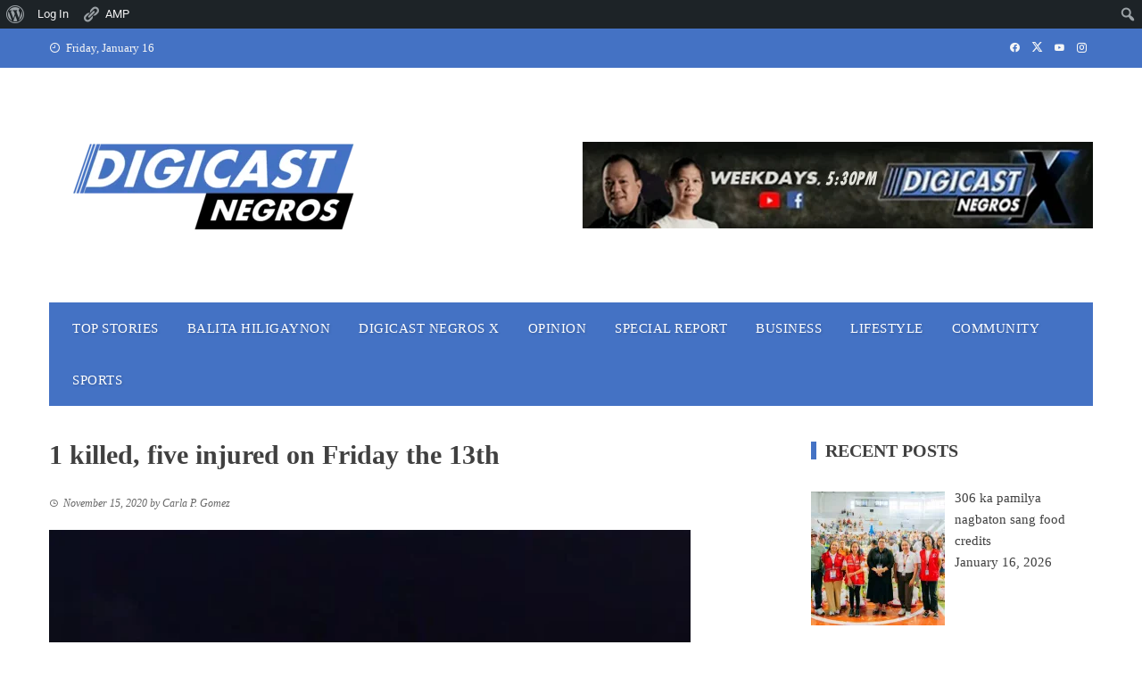

--- FILE ---
content_type: text/html; charset=UTF-8
request_url: https://digicastnegros.com/1-killed-five-injured-on-friday-the-13th/
body_size: 30648
content:
<!DOCTYPE html><html lang="en-US"><head><script data-no-optimize="1">var litespeed_docref=sessionStorage.getItem("litespeed_docref");litespeed_docref&&(Object.defineProperty(document,"referrer",{get:function(){return litespeed_docref}}),sessionStorage.removeItem("litespeed_docref"));</script> <meta charset="UTF-8"><meta name="viewport" content="width=device-width, initial-scale=1"><link rel="profile" href="http://gmpg.org/xfn/11"><title>1 killed, five injured on Friday the 13th &#8211; Digicast Negros</title><meta name='robots' content='max-image-preview:large' /><style>img:is([sizes="auto" i], [sizes^="auto," i]) { contain-intrinsic-size: 3000px 1500px }</style> <script data-no-defer="1" data-ezscrex="false" data-cfasync="false" data-pagespeed-no-defer data-cookieconsent="ignore">var ctPublicFunctions = {"_ajax_nonce":"c19e729296","_rest_nonce":"89da19a85d","_ajax_url":"\/wp-admin\/admin-ajax.php","_rest_url":"https:\/\/digicastnegros.com\/wp-json\/","data__cookies_type":"native","data__ajax_type":"admin_ajax","data__bot_detector_enabled":0,"data__frontend_data_log_enabled":1,"cookiePrefix":"","wprocket_detected":false,"host_url":"digicastnegros.com","text__ee_click_to_select":"Click to select the whole data","text__ee_original_email":"The complete one is","text__ee_got_it":"Got it","text__ee_blocked":"Blocked","text__ee_cannot_connect":"Cannot connect","text__ee_cannot_decode":"Can not decode email. Unknown reason","text__ee_email_decoder":"CleanTalk email decoder","text__ee_wait_for_decoding":"The magic is on the way!","text__ee_decoding_process":"Please wait a few seconds while we decode the contact data."}</script> <script data-no-defer="1" data-ezscrex="false" data-cfasync="false" data-pagespeed-no-defer data-cookieconsent="ignore">var ctPublic = {"_ajax_nonce":"c19e729296","settings__forms__check_internal":"0","settings__forms__check_external":"0","settings__forms__force_protection":0,"settings__forms__search_test":"1","settings__data__bot_detector_enabled":0,"settings__sfw__anti_crawler":0,"blog_home":"https:\/\/digicastnegros.com\/","pixel__setting":"3","pixel__enabled":true,"pixel__url":"https:\/\/moderate3-v4.cleantalk.org\/pixel\/fcddfeca49fdf4c1db816f06421c12b9.gif","data__email_check_before_post":"1","data__email_check_exist_post":1,"data__cookies_type":"native","data__key_is_ok":true,"data__visible_fields_required":true,"wl_brandname":"Anti-Spam by CleanTalk","wl_brandname_short":"CleanTalk","ct_checkjs_key":"7db70ddc6b9a59cf8255c0ab1463e9743bf4aacde08c28773fbec9cef364ef4c","emailEncoderPassKey":"348d06ac38a48a0ff213edc2863ef847","bot_detector_forms_excluded":"W10=","advancedCacheExists":false,"varnishCacheExists":false,"wc_ajax_add_to_cart":false}</script> <link rel='dns-prefetch' href='//www.googletagmanager.com' /><link rel='dns-prefetch' href='//stats.wp.com' /><link rel='dns-prefetch' href='//fonts.googleapis.com' /><link rel='dns-prefetch' href='//pagead2.googlesyndication.com' /><link rel='preconnect' href='//i0.wp.com' /><link rel='preconnect' href='//c0.wp.com' /><link rel="alternate" type="application/rss+xml" title="Digicast Negros &raquo; Feed" href="https://digicastnegros.com/feed/" /><link data-optimized="2" rel="stylesheet" href="https://digicastnegros.com/wp-content/litespeed/css/27a21b93cdfdd9481ddf3d5f3b905b7a.css?ver=b5aab" /><link rel='stylesheet' id='jetpack_related-posts-css' href='https://c0.wp.com/p/jetpack/15.4/modules/related-posts/related-posts.css' media='all' /><link rel='stylesheet' id='dashicons-css' href='https://c0.wp.com/c/6.8/wp-includes/css/dashicons.min.css' media='all' /><link rel='stylesheet' id='admin-bar-css' href='https://c0.wp.com/c/6.8/wp-includes/css/admin-bar.min.css' media='all' /><style id='admin-bar-inline-css'>@media screen { html { margin-top: 32px !important; } }
		@media screen and ( max-width: 782px ) { html { margin-top: 46px !important; } }
	
@media print { #wpadminbar { display:none; } }</style><link rel='stylesheet' id='wp-block-library-css' href='https://c0.wp.com/c/6.8/wp-includes/css/dist/block-library/style.min.css' media='all' /><style id='wp-block-library-theme-inline-css'>.wp-block-audio :where(figcaption){color:#555;font-size:13px;text-align:center}.is-dark-theme .wp-block-audio :where(figcaption){color:#ffffffa6}.wp-block-audio{margin:0 0 1em}.wp-block-code{border:1px solid #ccc;border-radius:4px;font-family:Menlo,Consolas,monaco,monospace;padding:.8em 1em}.wp-block-embed :where(figcaption){color:#555;font-size:13px;text-align:center}.is-dark-theme .wp-block-embed :where(figcaption){color:#ffffffa6}.wp-block-embed{margin:0 0 1em}.blocks-gallery-caption{color:#555;font-size:13px;text-align:center}.is-dark-theme .blocks-gallery-caption{color:#ffffffa6}:root :where(.wp-block-image figcaption){color:#555;font-size:13px;text-align:center}.is-dark-theme :root :where(.wp-block-image figcaption){color:#ffffffa6}.wp-block-image{margin:0 0 1em}.wp-block-pullquote{border-bottom:4px solid;border-top:4px solid;color:currentColor;margin-bottom:1.75em}.wp-block-pullquote cite,.wp-block-pullquote footer,.wp-block-pullquote__citation{color:currentColor;font-size:.8125em;font-style:normal;text-transform:uppercase}.wp-block-quote{border-left:.25em solid;margin:0 0 1.75em;padding-left:1em}.wp-block-quote cite,.wp-block-quote footer{color:currentColor;font-size:.8125em;font-style:normal;position:relative}.wp-block-quote:where(.has-text-align-right){border-left:none;border-right:.25em solid;padding-left:0;padding-right:1em}.wp-block-quote:where(.has-text-align-center){border:none;padding-left:0}.wp-block-quote.is-large,.wp-block-quote.is-style-large,.wp-block-quote:where(.is-style-plain){border:none}.wp-block-search .wp-block-search__label{font-weight:700}.wp-block-search__button{border:1px solid #ccc;padding:.375em .625em}:where(.wp-block-group.has-background){padding:1.25em 2.375em}.wp-block-separator.has-css-opacity{opacity:.4}.wp-block-separator{border:none;border-bottom:2px solid;margin-left:auto;margin-right:auto}.wp-block-separator.has-alpha-channel-opacity{opacity:1}.wp-block-separator:not(.is-style-wide):not(.is-style-dots){width:100px}.wp-block-separator.has-background:not(.is-style-dots){border-bottom:none;height:1px}.wp-block-separator.has-background:not(.is-style-wide):not(.is-style-dots){height:2px}.wp-block-table{margin:0 0 1em}.wp-block-table td,.wp-block-table th{word-break:normal}.wp-block-table :where(figcaption){color:#555;font-size:13px;text-align:center}.is-dark-theme .wp-block-table :where(figcaption){color:#ffffffa6}.wp-block-video :where(figcaption){color:#555;font-size:13px;text-align:center}.is-dark-theme .wp-block-video :where(figcaption){color:#ffffffa6}.wp-block-video{margin:0 0 1em}:root :where(.wp-block-template-part.has-background){margin-bottom:0;margin-top:0;padding:1.25em 2.375em}</style><link rel='stylesheet' id='wp-components-css' href='https://c0.wp.com/c/6.8/wp-includes/css/dist/components/style.min.css' media='all' /><link rel='stylesheet' id='wp-preferences-css' href='https://c0.wp.com/c/6.8/wp-includes/css/dist/preferences/style.min.css' media='all' /><link rel='stylesheet' id='wp-block-editor-css' href='https://c0.wp.com/c/6.8/wp-includes/css/dist/block-editor/style.min.css' media='all' /><link rel='stylesheet' id='wp-reusable-blocks-css' href='https://c0.wp.com/c/6.8/wp-includes/css/dist/reusable-blocks/style.min.css' media='all' /><link rel='stylesheet' id='wp-patterns-css' href='https://c0.wp.com/c/6.8/wp-includes/css/dist/patterns/style.min.css' media='all' /><link rel='stylesheet' id='wp-editor-css' href='https://c0.wp.com/c/6.8/wp-includes/css/dist/editor/style.min.css' media='all' /><style id='bp-login-form-style-inline-css'>.widget_bp_core_login_widget .bp-login-widget-user-avatar{float:left}.widget_bp_core_login_widget .bp-login-widget-user-links{margin-left:70px}#bp-login-widget-form label{display:block;font-weight:600;margin:15px 0 5px;width:auto}#bp-login-widget-form input[type=password],#bp-login-widget-form input[type=text]{background-color:#fafafa;border:1px solid #d6d6d6;border-radius:0;font:inherit;font-size:100%;padding:.5em;width:100%}#bp-login-widget-form .bp-login-widget-register-link,#bp-login-widget-form .login-submit{display:inline;width:-moz-fit-content;width:fit-content}#bp-login-widget-form .bp-login-widget-register-link{margin-left:1em}#bp-login-widget-form .bp-login-widget-register-link a{filter:invert(1)}#bp-login-widget-form .bp-login-widget-pwd-link{font-size:80%}</style><style id='bp-primary-nav-style-inline-css'>.buddypress_object_nav .bp-navs{background:#0000;clear:both;overflow:hidden}.buddypress_object_nav .bp-navs ul{margin:0;padding:0}.buddypress_object_nav .bp-navs ul li{list-style:none;margin:0}.buddypress_object_nav .bp-navs ul li a,.buddypress_object_nav .bp-navs ul li span{border:0;display:block;padding:5px 10px;text-decoration:none}.buddypress_object_nav .bp-navs ul li .count{background:#eaeaea;border:1px solid #ccc;border-radius:50%;color:#555;display:inline-block;font-size:12px;margin-left:2px;padding:3px 6px;text-align:center;vertical-align:middle}.buddypress_object_nav .bp-navs ul li a .count:empty{display:none}.buddypress_object_nav .bp-navs ul li.last select{max-width:185px}.buddypress_object_nav .bp-navs ul li.current a,.buddypress_object_nav .bp-navs ul li.selected a{color:#333;opacity:1}.buddypress_object_nav .bp-navs ul li.current a .count,.buddypress_object_nav .bp-navs ul li.selected a .count{background-color:#fff}.buddypress_object_nav .bp-navs ul li.dynamic a .count,.buddypress_object_nav .bp-navs ul li.dynamic.current a .count,.buddypress_object_nav .bp-navs ul li.dynamic.selected a .count{background-color:#5087e5;border:0;color:#fafafa}.buddypress_object_nav .bp-navs ul li.dynamic a:hover .count{background-color:#5087e5;border:0;color:#fff}.buddypress_object_nav .main-navs.dir-navs{margin-bottom:20px}.buddypress_object_nav .bp-navs.group-create-links ul li.current a{text-align:center}.buddypress_object_nav .bp-navs.group-create-links ul li:not(.current),.buddypress_object_nav .bp-navs.group-create-links ul li:not(.current) a{color:#767676}.buddypress_object_nav .bp-navs.group-create-links ul li:not(.current) a:focus,.buddypress_object_nav .bp-navs.group-create-links ul li:not(.current) a:hover{background:none;color:#555}.buddypress_object_nav .bp-navs.group-create-links ul li:not(.current) a[disabled]:focus,.buddypress_object_nav .bp-navs.group-create-links ul li:not(.current) a[disabled]:hover{color:#767676}</style><style id='bp-member-style-inline-css'>[data-type="bp/member"] input.components-placeholder__input{border:1px solid #757575;border-radius:2px;flex:1 1 auto;padding:6px 8px}.bp-block-member{position:relative}.bp-block-member .member-content{display:flex}.bp-block-member .user-nicename{display:block}.bp-block-member .user-nicename a{border:none;color:currentColor;text-decoration:none}.bp-block-member .bp-profile-button{width:100%}.bp-block-member .bp-profile-button a.button{bottom:10px;display:inline-block;margin:18px 0 0;position:absolute;right:0}.bp-block-member.has-cover .item-header-avatar,.bp-block-member.has-cover .member-content,.bp-block-member.has-cover .member-description{z-index:2}.bp-block-member.has-cover .member-content,.bp-block-member.has-cover .member-description{padding-top:75px}.bp-block-member.has-cover .bp-member-cover-image{background-color:#c5c5c5;background-position:top;background-repeat:no-repeat;background-size:cover;border:0;display:block;height:150px;left:0;margin:0;padding:0;position:absolute;top:0;width:100%;z-index:1}.bp-block-member img.avatar{height:auto;width:auto}.bp-block-member.avatar-none .item-header-avatar{display:none}.bp-block-member.avatar-none.has-cover{min-height:200px}.bp-block-member.avatar-full{min-height:150px}.bp-block-member.avatar-full .item-header-avatar{width:180px}.bp-block-member.avatar-thumb .member-content{align-items:center;min-height:50px}.bp-block-member.avatar-thumb .item-header-avatar{width:70px}.bp-block-member.avatar-full.has-cover{min-height:300px}.bp-block-member.avatar-full.has-cover .item-header-avatar{width:200px}.bp-block-member.avatar-full.has-cover img.avatar{background:#fffc;border:2px solid #fff;margin-left:20px}.bp-block-member.avatar-thumb.has-cover .item-header-avatar{padding-top:75px}.entry .entry-content .bp-block-member .user-nicename a{border:none;color:currentColor;text-decoration:none}</style><style id='bp-members-style-inline-css'>[data-type="bp/members"] .components-placeholder.is-appender{min-height:0}[data-type="bp/members"] .components-placeholder.is-appender .components-placeholder__label:empty{display:none}[data-type="bp/members"] .components-placeholder input.components-placeholder__input{border:1px solid #757575;border-radius:2px;flex:1 1 auto;padding:6px 8px}[data-type="bp/members"].avatar-none .member-description{width:calc(100% - 44px)}[data-type="bp/members"].avatar-full .member-description{width:calc(100% - 224px)}[data-type="bp/members"].avatar-thumb .member-description{width:calc(100% - 114px)}[data-type="bp/members"] .member-content{position:relative}[data-type="bp/members"] .member-content .is-right{position:absolute;right:2px;top:2px}[data-type="bp/members"] .columns-2 .member-content .member-description,[data-type="bp/members"] .columns-3 .member-content .member-description,[data-type="bp/members"] .columns-4 .member-content .member-description{padding-left:44px;width:calc(100% - 44px)}[data-type="bp/members"] .columns-3 .is-right{right:-10px}[data-type="bp/members"] .columns-4 .is-right{right:-50px}.bp-block-members.is-grid{display:flex;flex-wrap:wrap;padding:0}.bp-block-members.is-grid .member-content{margin:0 1.25em 1.25em 0;width:100%}@media(min-width:600px){.bp-block-members.columns-2 .member-content{width:calc(50% - .625em)}.bp-block-members.columns-2 .member-content:nth-child(2n){margin-right:0}.bp-block-members.columns-3 .member-content{width:calc(33.33333% - .83333em)}.bp-block-members.columns-3 .member-content:nth-child(3n){margin-right:0}.bp-block-members.columns-4 .member-content{width:calc(25% - .9375em)}.bp-block-members.columns-4 .member-content:nth-child(4n){margin-right:0}}.bp-block-members .member-content{display:flex;flex-direction:column;padding-bottom:1em;text-align:center}.bp-block-members .member-content .item-header-avatar,.bp-block-members .member-content .member-description{width:100%}.bp-block-members .member-content .item-header-avatar{margin:0 auto}.bp-block-members .member-content .item-header-avatar img.avatar{display:inline-block}@media(min-width:600px){.bp-block-members .member-content{flex-direction:row;text-align:left}.bp-block-members .member-content .item-header-avatar,.bp-block-members .member-content .member-description{width:auto}.bp-block-members .member-content .item-header-avatar{margin:0}}.bp-block-members .member-content .user-nicename{display:block}.bp-block-members .member-content .user-nicename a{border:none;color:currentColor;text-decoration:none}.bp-block-members .member-content time{color:#767676;display:block;font-size:80%}.bp-block-members.avatar-none .item-header-avatar{display:none}.bp-block-members.avatar-full{min-height:190px}.bp-block-members.avatar-full .item-header-avatar{width:180px}.bp-block-members.avatar-thumb .member-content{min-height:80px}.bp-block-members.avatar-thumb .item-header-avatar{width:70px}.bp-block-members.columns-2 .member-content,.bp-block-members.columns-3 .member-content,.bp-block-members.columns-4 .member-content{display:block;text-align:center}.bp-block-members.columns-2 .member-content .item-header-avatar,.bp-block-members.columns-3 .member-content .item-header-avatar,.bp-block-members.columns-4 .member-content .item-header-avatar{margin:0 auto}.bp-block-members img.avatar{height:auto;max-width:-moz-fit-content;max-width:fit-content;width:auto}.bp-block-members .member-content.has-activity{align-items:center}.bp-block-members .member-content.has-activity .item-header-avatar{padding-right:1em}.bp-block-members .member-content.has-activity .wp-block-quote{margin-bottom:0;text-align:left}.bp-block-members .member-content.has-activity .wp-block-quote cite a,.entry .entry-content .bp-block-members .user-nicename a{border:none;color:currentColor;text-decoration:none}</style><style id='bp-dynamic-members-style-inline-css'>.bp-dynamic-block-container .item-options{font-size:.5em;margin:0 0 1em;padding:1em 0}.bp-dynamic-block-container .item-options a.selected{font-weight:600}.bp-dynamic-block-container ul.item-list{list-style:none;margin:1em 0;padding-left:0}.bp-dynamic-block-container ul.item-list li{margin-bottom:1em}.bp-dynamic-block-container ul.item-list li:after,.bp-dynamic-block-container ul.item-list li:before{content:" ";display:table}.bp-dynamic-block-container ul.item-list li:after{clear:both}.bp-dynamic-block-container ul.item-list li .item-avatar{float:left;width:60px}.bp-dynamic-block-container ul.item-list li .item{margin-left:70px}</style><style id='bp-online-members-style-inline-css'>.widget_bp_core_whos_online_widget .avatar-block,[data-type="bp/online-members"] .avatar-block{display:flex;flex-flow:row wrap}.widget_bp_core_whos_online_widget .avatar-block img,[data-type="bp/online-members"] .avatar-block img{margin:.5em}</style><style id='bp-active-members-style-inline-css'>.widget_bp_core_recently_active_widget .avatar-block,[data-type="bp/active-members"] .avatar-block{display:flex;flex-flow:row wrap}.widget_bp_core_recently_active_widget .avatar-block img,[data-type="bp/active-members"] .avatar-block img{margin:.5em}</style><link rel='stylesheet' id='mediaelement-css' href='https://c0.wp.com/c/6.8/wp-includes/js/mediaelement/mediaelementplayer-legacy.min.css' media='all' /><link rel='stylesheet' id='wp-mediaelement-css' href='https://c0.wp.com/c/6.8/wp-includes/js/mediaelement/wp-mediaelement.min.css' media='all' /><style id='jetpack-sharing-buttons-style-inline-css'>.jetpack-sharing-buttons__services-list{display:flex;flex-direction:row;flex-wrap:wrap;gap:0;list-style-type:none;margin:5px;padding:0}.jetpack-sharing-buttons__services-list.has-small-icon-size{font-size:12px}.jetpack-sharing-buttons__services-list.has-normal-icon-size{font-size:16px}.jetpack-sharing-buttons__services-list.has-large-icon-size{font-size:24px}.jetpack-sharing-buttons__services-list.has-huge-icon-size{font-size:36px}@media print{.jetpack-sharing-buttons__services-list{display:none!important}}.editor-styles-wrapper .wp-block-jetpack-sharing-buttons{gap:0;padding-inline-start:0}ul.jetpack-sharing-buttons__services-list.has-background{padding:1.25em 2.375em}</style><style id='global-styles-inline-css'>:root{--wp--preset--aspect-ratio--square: 1;--wp--preset--aspect-ratio--4-3: 4/3;--wp--preset--aspect-ratio--3-4: 3/4;--wp--preset--aspect-ratio--3-2: 3/2;--wp--preset--aspect-ratio--2-3: 2/3;--wp--preset--aspect-ratio--16-9: 16/9;--wp--preset--aspect-ratio--9-16: 9/16;--wp--preset--color--black: #000000;--wp--preset--color--cyan-bluish-gray: #abb8c3;--wp--preset--color--white: #ffffff;--wp--preset--color--pale-pink: #f78da7;--wp--preset--color--vivid-red: #cf2e2e;--wp--preset--color--luminous-vivid-orange: #ff6900;--wp--preset--color--luminous-vivid-amber: #fcb900;--wp--preset--color--light-green-cyan: #7bdcb5;--wp--preset--color--vivid-green-cyan: #00d084;--wp--preset--color--pale-cyan-blue: #8ed1fc;--wp--preset--color--vivid-cyan-blue: #0693e3;--wp--preset--color--vivid-purple: #9b51e0;--wp--preset--gradient--vivid-cyan-blue-to-vivid-purple: linear-gradient(135deg,rgba(6,147,227,1) 0%,rgb(155,81,224) 100%);--wp--preset--gradient--light-green-cyan-to-vivid-green-cyan: linear-gradient(135deg,rgb(122,220,180) 0%,rgb(0,208,130) 100%);--wp--preset--gradient--luminous-vivid-amber-to-luminous-vivid-orange: linear-gradient(135deg,rgba(252,185,0,1) 0%,rgba(255,105,0,1) 100%);--wp--preset--gradient--luminous-vivid-orange-to-vivid-red: linear-gradient(135deg,rgba(255,105,0,1) 0%,rgb(207,46,46) 100%);--wp--preset--gradient--very-light-gray-to-cyan-bluish-gray: linear-gradient(135deg,rgb(238,238,238) 0%,rgb(169,184,195) 100%);--wp--preset--gradient--cool-to-warm-spectrum: linear-gradient(135deg,rgb(74,234,220) 0%,rgb(151,120,209) 20%,rgb(207,42,186) 40%,rgb(238,44,130) 60%,rgb(251,105,98) 80%,rgb(254,248,76) 100%);--wp--preset--gradient--blush-light-purple: linear-gradient(135deg,rgb(255,206,236) 0%,rgb(152,150,240) 100%);--wp--preset--gradient--blush-bordeaux: linear-gradient(135deg,rgb(254,205,165) 0%,rgb(254,45,45) 50%,rgb(107,0,62) 100%);--wp--preset--gradient--luminous-dusk: linear-gradient(135deg,rgb(255,203,112) 0%,rgb(199,81,192) 50%,rgb(65,88,208) 100%);--wp--preset--gradient--pale-ocean: linear-gradient(135deg,rgb(255,245,203) 0%,rgb(182,227,212) 50%,rgb(51,167,181) 100%);--wp--preset--gradient--electric-grass: linear-gradient(135deg,rgb(202,248,128) 0%,rgb(113,206,126) 100%);--wp--preset--gradient--midnight: linear-gradient(135deg,rgb(2,3,129) 0%,rgb(40,116,252) 100%);--wp--preset--font-size--small: 0.9rem;--wp--preset--font-size--medium: 1.05rem;--wp--preset--font-size--large: clamp(1.39rem, 1.39rem + ((1vw - 0.2rem) * 0.836), 1.85rem);--wp--preset--font-size--x-large: clamp(1.85rem, 1.85rem + ((1vw - 0.2rem) * 1.182), 2.5rem);--wp--preset--font-size--xx-large: clamp(2.5rem, 2.5rem + ((1vw - 0.2rem) * 1.4), 3.27rem);--wp--preset--spacing--20: 0.44rem;--wp--preset--spacing--30: 0.67rem;--wp--preset--spacing--40: 1rem;--wp--preset--spacing--50: 1.5rem;--wp--preset--spacing--60: 2.25rem;--wp--preset--spacing--70: 3.38rem;--wp--preset--spacing--80: 5.06rem;--wp--preset--shadow--natural: 6px 6px 9px rgba(0, 0, 0, 0.2);--wp--preset--shadow--deep: 12px 12px 50px rgba(0, 0, 0, 0.4);--wp--preset--shadow--sharp: 6px 6px 0px rgba(0, 0, 0, 0.2);--wp--preset--shadow--outlined: 6px 6px 0px -3px rgba(255, 255, 255, 1), 6px 6px rgba(0, 0, 0, 1);--wp--preset--shadow--crisp: 6px 6px 0px rgba(0, 0, 0, 1);}:root { --wp--style--global--content-size: 1100px;--wp--style--global--wide-size: 1200px; }:where(body) { margin: 0; }.wp-site-blocks > .alignleft { float: left; margin-right: 2em; }.wp-site-blocks > .alignright { float: right; margin-left: 2em; }.wp-site-blocks > .aligncenter { justify-content: center; margin-left: auto; margin-right: auto; }:where(.wp-site-blocks) > * { margin-block-start: 24px; margin-block-end: 0; }:where(.wp-site-blocks) > :first-child { margin-block-start: 0; }:where(.wp-site-blocks) > :last-child { margin-block-end: 0; }:root { --wp--style--block-gap: 24px; }:root :where(.is-layout-flow) > :first-child{margin-block-start: 0;}:root :where(.is-layout-flow) > :last-child{margin-block-end: 0;}:root :where(.is-layout-flow) > *{margin-block-start: 24px;margin-block-end: 0;}:root :where(.is-layout-constrained) > :first-child{margin-block-start: 0;}:root :where(.is-layout-constrained) > :last-child{margin-block-end: 0;}:root :where(.is-layout-constrained) > *{margin-block-start: 24px;margin-block-end: 0;}:root :where(.is-layout-flex){gap: 24px;}:root :where(.is-layout-grid){gap: 24px;}.is-layout-flow > .alignleft{float: left;margin-inline-start: 0;margin-inline-end: 2em;}.is-layout-flow > .alignright{float: right;margin-inline-start: 2em;margin-inline-end: 0;}.is-layout-flow > .aligncenter{margin-left: auto !important;margin-right: auto !important;}.is-layout-constrained > .alignleft{float: left;margin-inline-start: 0;margin-inline-end: 2em;}.is-layout-constrained > .alignright{float: right;margin-inline-start: 2em;margin-inline-end: 0;}.is-layout-constrained > .aligncenter{margin-left: auto !important;margin-right: auto !important;}.is-layout-constrained > :where(:not(.alignleft):not(.alignright):not(.alignfull)){max-width: var(--wp--style--global--content-size);margin-left: auto !important;margin-right: auto !important;}.is-layout-constrained > .alignwide{max-width: var(--wp--style--global--wide-size);}body .is-layout-flex{display: flex;}.is-layout-flex{flex-wrap: wrap;align-items: center;}.is-layout-flex > :is(*, div){margin: 0;}body .is-layout-grid{display: grid;}.is-layout-grid > :is(*, div){margin: 0;}body{padding-top: 0px;padding-right: 0px;padding-bottom: 0px;padding-left: 0px;}:root :where(.wp-element-button, .wp-block-button__link){background-color: #32373c;border-width: 0;color: #fff;font-family: inherit;font-size: inherit;line-height: inherit;padding: calc(0.667em + 2px) calc(1.333em + 2px);text-decoration: none;}.has-black-color{color: var(--wp--preset--color--black) !important;}.has-cyan-bluish-gray-color{color: var(--wp--preset--color--cyan-bluish-gray) !important;}.has-white-color{color: var(--wp--preset--color--white) !important;}.has-pale-pink-color{color: var(--wp--preset--color--pale-pink) !important;}.has-vivid-red-color{color: var(--wp--preset--color--vivid-red) !important;}.has-luminous-vivid-orange-color{color: var(--wp--preset--color--luminous-vivid-orange) !important;}.has-luminous-vivid-amber-color{color: var(--wp--preset--color--luminous-vivid-amber) !important;}.has-light-green-cyan-color{color: var(--wp--preset--color--light-green-cyan) !important;}.has-vivid-green-cyan-color{color: var(--wp--preset--color--vivid-green-cyan) !important;}.has-pale-cyan-blue-color{color: var(--wp--preset--color--pale-cyan-blue) !important;}.has-vivid-cyan-blue-color{color: var(--wp--preset--color--vivid-cyan-blue) !important;}.has-vivid-purple-color{color: var(--wp--preset--color--vivid-purple) !important;}.has-black-background-color{background-color: var(--wp--preset--color--black) !important;}.has-cyan-bluish-gray-background-color{background-color: var(--wp--preset--color--cyan-bluish-gray) !important;}.has-white-background-color{background-color: var(--wp--preset--color--white) !important;}.has-pale-pink-background-color{background-color: var(--wp--preset--color--pale-pink) !important;}.has-vivid-red-background-color{background-color: var(--wp--preset--color--vivid-red) !important;}.has-luminous-vivid-orange-background-color{background-color: var(--wp--preset--color--luminous-vivid-orange) !important;}.has-luminous-vivid-amber-background-color{background-color: var(--wp--preset--color--luminous-vivid-amber) !important;}.has-light-green-cyan-background-color{background-color: var(--wp--preset--color--light-green-cyan) !important;}.has-vivid-green-cyan-background-color{background-color: var(--wp--preset--color--vivid-green-cyan) !important;}.has-pale-cyan-blue-background-color{background-color: var(--wp--preset--color--pale-cyan-blue) !important;}.has-vivid-cyan-blue-background-color{background-color: var(--wp--preset--color--vivid-cyan-blue) !important;}.has-vivid-purple-background-color{background-color: var(--wp--preset--color--vivid-purple) !important;}.has-black-border-color{border-color: var(--wp--preset--color--black) !important;}.has-cyan-bluish-gray-border-color{border-color: var(--wp--preset--color--cyan-bluish-gray) !important;}.has-white-border-color{border-color: var(--wp--preset--color--white) !important;}.has-pale-pink-border-color{border-color: var(--wp--preset--color--pale-pink) !important;}.has-vivid-red-border-color{border-color: var(--wp--preset--color--vivid-red) !important;}.has-luminous-vivid-orange-border-color{border-color: var(--wp--preset--color--luminous-vivid-orange) !important;}.has-luminous-vivid-amber-border-color{border-color: var(--wp--preset--color--luminous-vivid-amber) !important;}.has-light-green-cyan-border-color{border-color: var(--wp--preset--color--light-green-cyan) !important;}.has-vivid-green-cyan-border-color{border-color: var(--wp--preset--color--vivid-green-cyan) !important;}.has-pale-cyan-blue-border-color{border-color: var(--wp--preset--color--pale-cyan-blue) !important;}.has-vivid-cyan-blue-border-color{border-color: var(--wp--preset--color--vivid-cyan-blue) !important;}.has-vivid-purple-border-color{border-color: var(--wp--preset--color--vivid-purple) !important;}.has-vivid-cyan-blue-to-vivid-purple-gradient-background{background: var(--wp--preset--gradient--vivid-cyan-blue-to-vivid-purple) !important;}.has-light-green-cyan-to-vivid-green-cyan-gradient-background{background: var(--wp--preset--gradient--light-green-cyan-to-vivid-green-cyan) !important;}.has-luminous-vivid-amber-to-luminous-vivid-orange-gradient-background{background: var(--wp--preset--gradient--luminous-vivid-amber-to-luminous-vivid-orange) !important;}.has-luminous-vivid-orange-to-vivid-red-gradient-background{background: var(--wp--preset--gradient--luminous-vivid-orange-to-vivid-red) !important;}.has-very-light-gray-to-cyan-bluish-gray-gradient-background{background: var(--wp--preset--gradient--very-light-gray-to-cyan-bluish-gray) !important;}.has-cool-to-warm-spectrum-gradient-background{background: var(--wp--preset--gradient--cool-to-warm-spectrum) !important;}.has-blush-light-purple-gradient-background{background: var(--wp--preset--gradient--blush-light-purple) !important;}.has-blush-bordeaux-gradient-background{background: var(--wp--preset--gradient--blush-bordeaux) !important;}.has-luminous-dusk-gradient-background{background: var(--wp--preset--gradient--luminous-dusk) !important;}.has-pale-ocean-gradient-background{background: var(--wp--preset--gradient--pale-ocean) !important;}.has-electric-grass-gradient-background{background: var(--wp--preset--gradient--electric-grass) !important;}.has-midnight-gradient-background{background: var(--wp--preset--gradient--midnight) !important;}.has-small-font-size{font-size: var(--wp--preset--font-size--small) !important;}.has-medium-font-size{font-size: var(--wp--preset--font-size--medium) !important;}.has-large-font-size{font-size: var(--wp--preset--font-size--large) !important;}.has-x-large-font-size{font-size: var(--wp--preset--font-size--x-large) !important;}.has-xx-large-font-size{font-size: var(--wp--preset--font-size--xx-large) !important;}
:root :where(.wp-block-pullquote){font-size: clamp(0.984em, 0.984rem + ((1vw - 0.2em) * 0.938), 1.5em);line-height: 1.6;}</style><style id='viral-style-inline-css'>:root{--viral-template-color:#4472c4;--viral-background-color:#FFFFFF;--viral-body-family:'Poppins',serif;--viral-body-size:15px;--viral-header-family:'Poppins',serif;--viral-header-line-height:1;--viral-menu-weight:500;--viral-menu-size:15px;--viral-menu-letter-spacing:.5px}</style> <script id="jetpack_related-posts-js-extra" type="litespeed/javascript">var related_posts_js_options={"post_heading":"h4"}</script> <script type="litespeed/javascript" data-src="https://c0.wp.com/p/jetpack/15.4/_inc/build/related-posts/related-posts.min.js" id="jetpack_related-posts-js"></script> <script type="litespeed/javascript" data-src="https://c0.wp.com/c/6.8/wp-includes/js/jquery/jquery.min.js" id="jquery-core-js"></script> <script id="jquery-core-js-after" type="litespeed/javascript">function replaceBylinePrefix(){var bylineElements=document.querySelectorAll(".byline");bylineElements.forEach(function(element){var currentHTML=element.innerHTML;var newHTML=currentHTML.replace(/(\s|&nbsp;)*by\s+(<span[^>]*class=["']author vcard["'][^>]*>)(.*?)(<\/span>)/i,function(match,preBySpace,vcardOpenTag,authorName,vcardCloseTag){var modifiedAuthorName=authorName;var lowerCaseAuthorName=authorName.toLowerCase();if(lowerCaseAuthorName==="sponsored post"){modifiedAuthorName="<strong>"+authorName+"</strong>"}
if(lowerCaseAuthorName==="press release"||lowerCaseAuthorName==="sponsored post"){return"  |  "+vcardOpenTag+modifiedAuthorName+vcardCloseTag}else{return match}});if(newHTML!==currentHTML){element.innerHTML=newHTML}})}
document.addEventListener("DOMContentLiteSpeedLoaded",replaceBylinePrefix);var observer=new MutationObserver(function(mutations){mutations.forEach(function(mutation){if(mutation.addedNodes.length){replaceBylinePrefix()}})});observer.observe(document.body,{childList:!0,subtree:!0})</script> <script type="litespeed/javascript" data-src="https://c0.wp.com/c/6.8/wp-includes/js/jquery/jquery-migrate.min.js" id="jquery-migrate-js"></script> <script id="jquery-js-after" type="litespeed/javascript">!function($){"use strict";$(document).ready(function(){$(this).scrollTop()>100&&$(".hfe-scroll-to-top-wrap").removeClass("hfe-scroll-to-top-hide"),$(window).scroll(function(){$(this).scrollTop()<100?$(".hfe-scroll-to-top-wrap").fadeOut(300):$(".hfe-scroll-to-top-wrap").fadeIn(300)}),$(".hfe-scroll-to-top-wrap").on("click",function(){$("html, body").animate({scrollTop:0},300);return!1})})}(jQuery);!function($){'use strict';$(document).ready(function(){var bar=$('.hfe-reading-progress-bar');if(!bar.length)return;$(window).on('scroll',function(){var s=$(window).scrollTop(),d=$(document).height()-$(window).height(),p=d?s/d*100:0;bar.css('width',p+'%')})})}(jQuery)</script> 
 <script type="litespeed/javascript" data-src="https://www.googletagmanager.com/gtag/js?id=GT-55BFPNZK" id="google_gtagjs-js"></script> <script id="google_gtagjs-js-after" type="litespeed/javascript">window.dataLayer=window.dataLayer||[];function gtag(){dataLayer.push(arguments)}
gtag("set","linker",{"domains":["digicastnegros.com"]});gtag("js",new Date());gtag("set","developer_id.dZTNiMT",!0);gtag("config","GT-55BFPNZK");window._googlesitekit=window._googlesitekit||{};window._googlesitekit.throttledEvents=[];window._googlesitekit.gtagEvent=(name,data)=>{var key=JSON.stringify({name,data});if(!!window._googlesitekit.throttledEvents[key]){return}window._googlesitekit.throttledEvents[key]=!0;setTimeout(()=>{delete window._googlesitekit.throttledEvents[key]},5);gtag("event",name,{...data,event_source:"site-kit"})}</script> <script id="sib-front-js-js-extra" type="litespeed/javascript">var sibErrMsg={"invalidMail":"Please fill out valid email address","requiredField":"Please fill out required fields","invalidDateFormat":"Please fill out valid date format","invalidSMSFormat":"Please fill out valid phone number"};var ajax_sib_front_object={"ajax_url":"https:\/\/digicastnegros.com\/wp-admin\/admin-ajax.php","ajax_nonce":"02b740f3b0","flag_url":"https:\/\/digicastnegros.com\/wp-content\/plugins\/mailin\/img\/flags\/"}</script> <link rel="https://api.w.org/" href="https://digicastnegros.com/wp-json/" /><link rel="alternate" title="JSON" type="application/json" href="https://digicastnegros.com/wp-json/wp/v2/posts/4082" /><link rel="EditURI" type="application/rsd+xml" title="RSD" href="https://digicastnegros.com/xmlrpc.php?rsd" /><meta name="generator" content="WordPress 6.8" /><link rel="canonical" href="https://digicastnegros.com/1-killed-five-injured-on-friday-the-13th/" /><link rel='shortlink' href='https://wp.me/pcrEdY-13Q' />
<style id="custom-logo-css">.vl-site-title, .vl-site-description {
				position: absolute;
				clip-path: inset(50%);
			}</style><link rel="alternate" title="oEmbed (JSON)" type="application/json+oembed" href="https://digicastnegros.com/wp-json/oembed/1.0/embed?url=https%3A%2F%2Fdigicastnegros.com%2F1-killed-five-injured-on-friday-the-13th%2F" /><link rel="alternate" title="oEmbed (XML)" type="text/xml+oembed" href="https://digicastnegros.com/wp-json/oembed/1.0/embed?url=https%3A%2F%2Fdigicastnegros.com%2F1-killed-five-injured-on-friday-the-13th%2F&#038;format=xml" /> <script type="litespeed/javascript">var ajaxurl='https://digicastnegros.com/wp-admin/admin-ajax.php'</script> <meta name="generator" content="Site Kit by Google 1.170.0" /><style>img#wpstats{display:none}</style><style>.molongui-disabled-link
                {
                    border-bottom: none !important;
                    text-decoration: none !important;
                    color: inherit !important;
                    cursor: inherit !important;
                }
                .molongui-disabled-link:hover,
                .molongui-disabled-link:hover span
                {
                    border-bottom: none !important;
                    text-decoration: none !important;
                    color: inherit !important;
                    cursor: inherit !important;
                }</style><link rel="preload" href="https://digicastnegros.com/wp-content/plugins/wordpress-popup/assets/hustle-ui/fonts/hustle-icons-font.woff2" as="font" type="font/woff2" crossorigin><meta name="google-adsense-platform-account" content="ca-host-pub-2644536267352236"><meta name="google-adsense-platform-domain" content="sitekit.withgoogle.com"><meta name="generator" content="Elementor 3.34.1; features: e_font_icon_svg, additional_custom_breakpoints; settings: css_print_method-external, google_font-enabled, font_display-auto"> <script type="litespeed/javascript" data-src="https://cdn.brevo.com/js/sdk-loader.js"></script> <script type="litespeed/javascript">window.Brevo=window.Brevo||[];window.Brevo.push(['init',{"client_key":"co38f5tam8iecvtz0lhckufc","email_id":null,"push":{"customDomain":"https:\/\/digicastnegros.com\/wp-content\/plugins\/mailin\/"},"service_worker_url":"wonderpush-worker-loader.min.js?webKey=a082263c46e51274a80c7572e78d6e1f0b49757c5935ccdf787842b444d3379a","frame_url":"brevo-frame.html"}])</script><script type="litespeed/javascript" data-src="https://cdn.by.wonderpush.com/sdk/1.1/wonderpush-loader.min.js"></script> <script type="litespeed/javascript">window.WonderPush=window.WonderPush||[];window.WonderPush.push(['init',{"customDomain":"https:\/\/digicastnegros.com\/wp-content\/plugins\/mailin\/","serviceWorkerUrl":"wonderpush-worker-loader.min.js?webKey=a082263c46e51274a80c7572e78d6e1f0b49757c5935ccdf787842b444d3379a","frameUrl":"wonderpush.min.html","webKey":"a082263c46e51274a80c7572e78d6e1f0b49757c5935ccdf787842b444d3379a"}])</script> <style>.e-con.e-parent:nth-of-type(n+4):not(.e-lazyloaded):not(.e-no-lazyload),
				.e-con.e-parent:nth-of-type(n+4):not(.e-lazyloaded):not(.e-no-lazyload) * {
					background-image: none !important;
				}
				@media screen and (max-height: 1024px) {
					.e-con.e-parent:nth-of-type(n+3):not(.e-lazyloaded):not(.e-no-lazyload),
					.e-con.e-parent:nth-of-type(n+3):not(.e-lazyloaded):not(.e-no-lazyload) * {
						background-image: none !important;
					}
				}
				@media screen and (max-height: 640px) {
					.e-con.e-parent:nth-of-type(n+2):not(.e-lazyloaded):not(.e-no-lazyload),
					.e-con.e-parent:nth-of-type(n+2):not(.e-lazyloaded):not(.e-no-lazyload) * {
						background-image: none !important;
					}
				}</style><link rel="amphtml" href="https://digicastnegros.com/1-killed-five-injured-on-friday-the-13th/amp/"><style id="hustle-module-4-0-styles" class="hustle-module-styles hustle-module-styles-4">@media screen and (min-width: 783px) {.hustle-ui[data-id="4"].hustle-float.hustle-displaying-in-large[data-desktop="true"][data-desktop-positionx="left"] { left: 0px }.hustle-ui[data-id="4"].hustle-float.hustle-displaying-in-large[data-desktop="true"][data-desktop-positiony="bottom"] { bottom: 0px }}@media screen and (max-width: 782px) {.hustle-ui[data-id="4"].hustle-float.hustle-displaying-in-small[data-mobiles="true"][data-mobiles-positiony="bottom"] { bottom: 0px }}.hustle-ui[data-id="4"].hustle-float .hustle-social { background-color: rgba(4, 48, 69, 1); }.hustle-ui[data-id="4"].hustle-float .hustle-social .hustle-counter { color: rgba(255, 255, 255, 1); }.hustle-ui[data-id="4"].hustle-float .hustle-social.hustle-social--rounded[data-custom="true"] a[class*="hustle-share-"] { border-color: rgba(146, 158, 170, 1); }.hustle-ui[data-id="4"].hustle-inline .hustle-social { background-color: rgba(146, 158, 170, 1); }.hustle-ui[data-id="4"].hustle-inline .hustle-social .hustle-counter { color: rgba(255, 255, 255, 1); }.hustle-ui[data-id="4"].hustle-inline .hustle-social.hustle-social--rounded[data-custom="true"] a[class*="hustle-share-"] { border-color: rgba(146, 158, 170, 1); }</style> <script type="litespeed/javascript" data-src="https://pagead2.googlesyndication.com/pagead/js/adsbygoogle.js?client=ca-pub-9776967345541271&amp;host=ca-host-pub-2644536267352236" crossorigin="anonymous"></script> <meta property="og:type" content="article" /><meta property="og:title" content="1 killed, five injured on Friday the 13th" /><meta property="og:url" content="https://digicastnegros.com/1-killed-five-injured-on-friday-the-13th/" /><meta property="og:description" content="One person was killed and five others sustained minor injuries in a four-vehicle accident along the national road in Barangay Mabini, Valladolid, Negros Occidental, 6:40 p.m. Friday, November 13, P…" /><meta property="article:published_time" content="2020-11-15T12:08:40+00:00" /><meta property="article:modified_time" content="2020-11-15T12:08:45+00:00" /><meta property="og:site_name" content="Digicast Negros" /><meta property="og:image" content="https://i0.wp.com/digicastnegros.com/wp-content/uploads/2020/11/125206124_167226601774751_8240274353715988677_o.jpg?fit=647%2C530&#038;ssl=1" /><meta property="og:image:width" content="647" /><meta property="og:image:height" content="530" /><meta property="og:image:alt" content="" /><meta property="og:locale" content="en_US" /><meta name="twitter:text:title" content="1 killed, five injured on Friday the 13th" /><meta name="twitter:image" content="https://i0.wp.com/digicastnegros.com/wp-content/uploads/2020/11/125206124_167226601774751_8240274353715988677_o.jpg?fit=647%2C530&#038;ssl=1&#038;w=640" /><meta name="twitter:card" content="summary_large_image" /><link rel="icon" href="https://i0.wp.com/digicastnegros.com/wp-content/uploads/2020/10/cropped-Digicast-Negros-STACKED.png?fit=32%2C32&#038;ssl=1" sizes="32x32" /><link rel="icon" href="https://i0.wp.com/digicastnegros.com/wp-content/uploads/2020/10/cropped-Digicast-Negros-STACKED.png?fit=192%2C192&#038;ssl=1" sizes="192x192" /><link rel="apple-touch-icon" href="https://i0.wp.com/digicastnegros.com/wp-content/uploads/2020/10/cropped-Digicast-Negros-STACKED.png?fit=180%2C180&#038;ssl=1" /><meta name="msapplication-TileImage" content="https://i0.wp.com/digicastnegros.com/wp-content/uploads/2020/10/cropped-Digicast-Negros-STACKED.png?fit=270%2C270&#038;ssl=1" /><div align="center">
<noscript><div style="position:fixed; top:0px; left:0px; z-index:3000; height:100%; width:100%; background-color:#FFFFFF">
<br/><br/><div style="font-family: Tahoma; font-size: 14px; background-color:#FFFFCC; border: 1pt solid Black; padding: 10pt;">
Sorry, you have Javascript Disabled! To see this page as it is meant to appear, please enable your Javascript!</div></div>
</noscript></div></head><body class="bp-nouveau wp-singular post-template-default single single-post postid-4082 single-format-standard admin-bar no-customize-support wp-custom-logo wp-embed-responsive wp-theme-viral he-viral ehf-template-viral ehf-stylesheet-viral group-blog viral-right-sidebar elementor-default elementor-kit-1399"><div id="wpadminbar" class="nojq nojs"><div class="quicklinks" id="wp-toolbar" role="navigation" aria-label="Toolbar"><ul role='menu' id='wp-admin-bar-root-default' class="ab-top-menu"><li role='group' id='wp-admin-bar-wp-logo' class="menupop"><div class="ab-item ab-empty-item" tabindex="0" role="menuitem" aria-expanded="false"><span class="ab-icon" aria-hidden="true"></span><span class="screen-reader-text">About WordPress</span></div><div class="ab-sub-wrapper"><ul role='menu' id='wp-admin-bar-wp-logo-external' class="ab-sub-secondary ab-submenu"><li role='group' id='wp-admin-bar-wporg'><a class='ab-item' role="menuitem" href='https://wordpress.org/'>WordPress.org</a></li><li role='group' id='wp-admin-bar-documentation'><a class='ab-item' role="menuitem" href='https://wordpress.org/documentation/'>Documentation</a></li><li role='group' id='wp-admin-bar-learn'><a class='ab-item' role="menuitem" href='https://learn.wordpress.org/'>Learn WordPress</a></li><li role='group' id='wp-admin-bar-support-forums'><a class='ab-item' role="menuitem" href='https://wordpress.org/support/forums/'>Support</a></li><li role='group' id='wp-admin-bar-feedback'><a class='ab-item' role="menuitem" href='https://wordpress.org/support/forum/requests-and-feedback'>Feedback</a></li></ul></div></li><li role='group' id='wp-admin-bar-bp-login'><a class='ab-item' role="menuitem" href='https://digicastnegros.com/wp-login.php?redirect_to=https%3A%2F%2Fdigicastnegros.com%2F1-killed-five-injured-on-friday-the-13th%2F'>Log In</a></li><li role='group' id='wp-admin-bar-amp' class="menupop"><a class='ab-item' role="menuitem" aria-expanded="false" href='https://digicastnegros.com/1-killed-five-injured-on-friday-the-13th/amp/' title='View AMP version'><span id="amp-admin-bar-item-status-icon" class="ab-icon amp-icon amp-link"></span> AMP</a><div class="ab-sub-wrapper"><ul role='menu' id='wp-admin-bar-amp-default' class="ab-submenu"><li role='group' id='wp-admin-bar-amp-view'><a class='ab-item' role="menuitem" href='https://digicastnegros.com/1-killed-five-injured-on-friday-the-13th/amp/'>View AMP version</a></li><li role='group' id='wp-admin-bar-amp-support'><a class='ab-item' role="menuitem" href='https://wordpress.org/support/plugin/amp/'>Get support</a></li></ul></div></li></ul><ul role='menu' id='wp-admin-bar-top-secondary' class="ab-top-secondary ab-top-menu"><li role='group' id='wp-admin-bar-search' class="admin-bar-search"><div class="ab-item ab-empty-item" tabindex="-1" role="menuitem"><form action="https://digicastnegros.com/" method="get" id="adminbarsearch"><input class="adminbar-input" name="s" id="adminbar-search" type="text" value="" maxlength="150" /><label for="adminbar-search" class="screen-reader-text">Search</label><input type="submit" class="adminbar-button" value="Search" /></form></div></li></ul></div></div> <script id="bbp-swap-no-js-body-class" type="litespeed/javascript">document.body.className=document.body.className.replace('bbp-no-js','bbp-js')</script> <div id="vl-page">
<a class="skip-link screen-reader-text" href="#sq-content">Skip to content</a><header id="vl-masthead" class="vl-site-header vl-no-header-shadow" ><div class="vl-top-header"><div class="vl-container vl-clearfix"><div class="vl-top-left-header">
<span><i class="mdi-clock-time-nine-outline"></i>Friday, January 16</span></div><div class="vl-top-right-header">
<a class="vl-facebook" href="https://web.facebook.com/digicastnegros/" target="_blank"><i class="mdi-facebook"></i></a><a class="vl-twitter" href="https://twitter.com/digicastnegros" target="_blank"><i class="ti-x-twitter"></i></a><a class="vl-youtube" href="https://www.youtube.com/c/DigicastNegros" target="_blank"><i class="mdi-youtube"></i></a><a class="vl-instagram" href="https://www.instagram.com/digicastnegros/" target="_blank"><i class="mdi-instagram"></i></a></div></div></div><div class="vl-header"><div class="vl-container"><div id="vl-site-branding" class="" >
<a href="https://digicastnegros.com/" class="custom-logo-link" rel="home"><img data-lazyloaded="1" src="[data-uri]" width="346" height="143" data-src="https://i0.wp.com/digicastnegros.com/wp-content/uploads/2020/10/Digicast_Negros_resized.png?fit=346%2C143&amp;ssl=1" class="custom-logo" alt="" decoding="async" data-srcset="https://i0.wp.com/digicastnegros.com/wp-content/uploads/2020/10/Digicast_Negros_resized.png?w=346&amp;ssl=1 346w, https://i0.wp.com/digicastnegros.com/wp-content/uploads/2020/10/Digicast_Negros_resized.png?resize=300%2C124&amp;ssl=1 300w" data-sizes="(max-width: 346px) 100vw, 346px" data-attachment-id="1659" data-permalink="https://digicastnegros.com/digicast_negros_resized/" data-orig-file="https://i0.wp.com/digicastnegros.com/wp-content/uploads/2020/10/Digicast_Negros_resized.png?fit=346%2C143&amp;ssl=1" data-orig-size="346,143" data-comments-opened="0" data-image-meta="{&quot;aperture&quot;:&quot;0&quot;,&quot;credit&quot;:&quot;&quot;,&quot;camera&quot;:&quot;&quot;,&quot;caption&quot;:&quot;&quot;,&quot;created_timestamp&quot;:&quot;0&quot;,&quot;copyright&quot;:&quot;&quot;,&quot;focal_length&quot;:&quot;0&quot;,&quot;iso&quot;:&quot;0&quot;,&quot;shutter_speed&quot;:&quot;0&quot;,&quot;title&quot;:&quot;&quot;,&quot;orientation&quot;:&quot;0&quot;}" data-image-title="Digicast_Negros_resized" data-image-description="" data-image-caption="" data-medium-file="https://i0.wp.com/digicastnegros.com/wp-content/uploads/2020/10/Digicast_Negros_resized.png?fit=300%2C124&amp;ssl=1" data-large-file="https://i0.wp.com/digicastnegros.com/wp-content/uploads/2020/10/Digicast_Negros_resized.png?fit=346%2C143&amp;ssl=1" /></a></div><div class="vl-header-ads"><aside id="viral_advertisement-11" class="widget widget_viral_advertisement"><div class="vl-advertisment"><div class="vl-ads-image"><a href="https://www.youtube.com/@DigicastNegros/streams" target="_blank"><img data-lazyloaded="1" src="[data-uri]" width="572" height="97" alt="Advertisement" data-src="https://digicastnegros.com/wp-content/uploads/2025/10/DX.png"/></a></div></div></aside></div></div></div><nav id="vl-site-navigation" class="vl-main-navigation "><div class="vl-container">
<a href="#" class="vl-toggle-menu"><span></span></a><div class="vl-menu vl-clearfix"><ul id="menu-main" class="vl-clearfix"><li id="menu-item-2779" class="menu-item menu-item-type-taxonomy menu-item-object-category current-post-ancestor current-menu-parent current-post-parent menu-item-has-children menu-item-2779"><a href="https://digicastnegros.com/category/top-stories/">Top Stories</a><ul class="sub-menu"><li id="menu-item-46974" class="menu-item menu-item-type-taxonomy menu-item-object-category menu-item-46974"><a href="https://digicastnegros.com/category/top-stories/statement/">Statement</a></li></ul></li><li id="menu-item-2780" class="menu-item menu-item-type-taxonomy menu-item-object-category menu-item-2780"><a href="https://digicastnegros.com/category/balita-hiligaynon/">Balita Hiligaynon</a></li><li id="menu-item-2781" class="menu-item menu-item-type-taxonomy menu-item-object-category menu-item-has-children menu-item-2781"><a href="https://digicastnegros.com/category/digicast-negros-x/">Digicast Negros X</a><ul class="sub-menu"><li id="menu-item-46969" class="menu-item menu-item-type-taxonomy menu-item-object-category menu-item-46969"><a href="https://digicastnegros.com/category/digicast-negros-x/baganihan/">Baganihan</a></li><li id="menu-item-46971" class="menu-item menu-item-type-taxonomy menu-item-object-category menu-item-46971"><a href="https://digicastnegros.com/category/digicast-negros-x/good-vibes/">Good Vibes</a></li><li id="menu-item-46977" class="menu-item menu-item-type-taxonomy menu-item-object-category menu-item-46977"><a href="https://digicastnegros.com/category/digicast-negros-x/huya-man-ta/">#HuyaManTa</a></li><li id="menu-item-46970" class="menu-item menu-item-type-taxonomy menu-item-object-category menu-item-46970"><a href="https://digicastnegros.com/category/digicast-negros-x/tripping-ni-roming/">Tripping ni Roming</a></li></ul></li><li id="menu-item-2782" class="menu-item menu-item-type-taxonomy menu-item-object-category menu-item-has-children menu-item-2782"><a href="https://digicastnegros.com/category/opinion/">Opinion</a><ul class="sub-menu"><li id="menu-item-46973" class="menu-item menu-item-type-taxonomy menu-item-object-category menu-item-46973"><a href="https://digicastnegros.com/category/opinion/youth-speaks/">#YouthSpeaks</a></li></ul></li><li id="menu-item-2783" class="menu-item menu-item-type-taxonomy menu-item-object-category menu-item-2783"><a href="https://digicastnegros.com/category/special-report/">Special Report</a></li><li id="menu-item-46972" class="menu-item menu-item-type-taxonomy menu-item-object-category menu-item-has-children menu-item-46972"><a href="https://digicastnegros.com/category/business/">Business</a><ul class="sub-menu"><li id="menu-item-46976" class="menu-item menu-item-type-taxonomy menu-item-object-category menu-item-46976"><a href="https://digicastnegros.com/category/community/press-release/">Press Release</a></li></ul></li><li id="menu-item-2785" class="menu-item menu-item-type-taxonomy menu-item-object-category menu-item-2785"><a href="https://digicastnegros.com/category/lifestyle/">Lifestyle</a></li><li id="menu-item-2784" class="menu-item menu-item-type-taxonomy menu-item-object-category menu-item-has-children menu-item-2784"><a href="https://digicastnegros.com/category/community/">Community</a><ul class="sub-menu"><li id="menu-item-46975" class="menu-item menu-item-type-taxonomy menu-item-object-category menu-item-46975"><a href="https://digicastnegros.com/category/community/classified-ads/">Classified Ads</a></li></ul></li><li id="menu-item-2786" class="menu-item menu-item-type-taxonomy menu-item-object-category menu-item-2786"><a href="https://digicastnegros.com/category/sports/">Sports</a></li></ul></div></div></nav></header><div id="vl-content" class="vl-site-content"><div class="vl-container vl-clearfix"><div id="primary" class="content-area"><header class="vl-main-header"><h1>1 killed, five injured on Friday the 13th</h1></header><article id="post-4082" class="vl-article-content post-4082 post type-post status-publish format-standard has-post-thumbnail hentry category-top-stories" ><header class="entry-header"><div class="posted-on"><i class="mdi-clock-time-three-outline"></i><time class="entry-date published updated" datetime="2020-11-15T20:08:40+08:00" >November 15, 2020</time><span class="byline"> by <span class="author vcard">Carla P. Gomez</span></span></div></header><div class="entry-content"><figure class="wp-block-image size-large is-resized"><img data-lazyloaded="1" src="[data-uri]" data-recalc-dims="1" fetchpriority="high" decoding="async" data-attachment-id="4042" data-permalink="https://digicastnegros.com/10-wheeler-natumba-sa-tunga-sang-dalan-duha-ka-persona-pilason/125206124_167226601774751_8240274353715988677_o/" data-orig-file="https://i0.wp.com/digicastnegros.com/wp-content/uploads/2020/11/125206124_167226601774751_8240274353715988677_o.jpg?fit=647%2C530&amp;ssl=1" data-orig-size="647,530" data-comments-opened="0" data-image-meta="{&quot;aperture&quot;:&quot;0&quot;,&quot;credit&quot;:&quot;&quot;,&quot;camera&quot;:&quot;&quot;,&quot;caption&quot;:&quot;&quot;,&quot;created_timestamp&quot;:&quot;1605315492&quot;,&quot;copyright&quot;:&quot;&quot;,&quot;focal_length&quot;:&quot;0&quot;,&quot;iso&quot;:&quot;0&quot;,&quot;shutter_speed&quot;:&quot;0&quot;,&quot;title&quot;:&quot;&quot;,&quot;orientation&quot;:&quot;1&quot;}" data-image-title="125206124_167226601774751_8240274353715988677_o" data-image-description="" data-image-caption="" data-medium-file="https://i0.wp.com/digicastnegros.com/wp-content/uploads/2020/11/125206124_167226601774751_8240274353715988677_o.jpg?fit=300%2C246&amp;ssl=1" data-large-file="https://i0.wp.com/digicastnegros.com/wp-content/uploads/2020/11/125206124_167226601774751_8240274353715988677_o.jpg?fit=647%2C530&amp;ssl=1" data-src="https://i0.wp.com/digicastnegros.com/wp-content/uploads/2020/11/125206124_167226601774751_8240274353715988677_o.jpg?resize=719%2C589&#038;ssl=1" alt="" class="wp-image-4042" width="719" height="589" data-srcset="https://i0.wp.com/digicastnegros.com/wp-content/uploads/2020/11/125206124_167226601774751_8240274353715988677_o.jpg?w=647&amp;ssl=1 647w, https://i0.wp.com/digicastnegros.com/wp-content/uploads/2020/11/125206124_167226601774751_8240274353715988677_o.jpg?resize=300%2C246&amp;ssl=1 300w" data-sizes="(max-width: 719px) 100vw, 719px" /><figcaption><em>Photo courtesy of municipality of Valladolid</em></figcaption></figure><p>One person was killed and five others sustained minor injuries in a four-vehicle accident along the national road in Barangay Mabini, Valladolid, Negros Occidental, 6:40 p.m. Friday, November 13, PCapt. Wilfredo Benoman Jr., the town’s police chief, said Sunday, November 15.</p><p>Killed was Anna Rose Flores Villacampa of Barangay Paloma, Valladolid, Benoman said.</p><script type="litespeed/javascript" data-src="https://pagead2.googlesyndication.com/pagead/js/adsbygoogle.js"></script> 
<ins class="adsbygoogle"
style="display:block"
data-ad-client="ca-pub-9776967345541271"
data-ad-slot="4185352516"
data-ad-format="auto"
data-full-width-responsive="true"></ins> <script type="litespeed/javascript">(adsbygoogle=window.adsbygoogle||[]).push({})</script> <div class="adplugg-tag" data-adplugg-access-code="A48222976" data-adplugg-zone="bodyad"></div> <script type="litespeed/javascript" data-src="//www.adplugg.com/serve/js/ad.js"></script> <script type="litespeed/javascript">(AdPlugg=window.AdPlugg||[]).push({})</script> <p>Injured Margel, 40, Gel Marie, 22, and Joemel, 10, all surnamed Aries, of San Enrique town and Keishia Anne Buenaflor, 21, of Bacolod City who were on board a Honda Jazz car, and tricycle driver Ronald Cabarles.</p><p>A Hino Tractor Head truck driven by Rovico Orocio Baldevia, 48, of Barangay La Granja, La Carlota City, that was travelling from north to south accidentally bumped the Suzuki Carry driven by Villacampa that was coming from the opposite direction.</p><p>The truck fell on its side and also accidentally hit the Honda Jazz vehicle driven by Margel Aries, Benoman said.</p><p>A tricycle driven by Ronald Cabarles tried to evade the accident and landed in a rice field, he added.</p><p>Police investigation showed that the tire of the truck busted causing it to hit the Suzuki Carry, he said.*</p><p class="wpsai_spacing_before_adsense"></p><form id="sib_signup_form_1" method="post" class="sib_signup_form"><div class="sib_loader" style="display:none;"><img data-lazyloaded="1" src="[data-uri]" width="20" height="20" data-recalc-dims="1" data-src="https://i0.wp.com/digicastnegros.com/wp-includes/images/spinner.gif?w=810&#038;ssl=1" alt="loader"></div>
<input type="hidden" name="sib_form_action" value="subscribe_form_submit">
<input type="hidden" name="sib_form_id" value="1">
<input type="hidden" name="sib_form_alert_notice" value="Please fill out this field">
<input type="hidden" name="sib_form_invalid_email_notice" value="Your email address is invalid">
<input type="hidden" name="sib_security" value="02b740f3b0"><div class="sib_signup_box_inside_1"><div style="/*display:none*/" class="sib_msg_disp"></div><hr class="solid"></hr><b>SIGN UP TO RECEIVE OUR FREE DAILY NEWSLETTER.</b><br><p class="sib-FIRSTNAME-area">
<label class="sib-FIRSTNAME-area">Full Name*</label>
<input type="text" class="sib-FIRSTNAME-area" name="FIRSTNAME" required="required"></p><p class="sib-email-area">
Email Address*
<input type="email" class="sib-email-area" name="email" required="required"></p><p>
<input type="submit" class="sib-default-btn" value="Subscribe"></p></div></form><style>form#sib_signup_form_1 p.sib-alert-message {
    padding: 6px 12px;
    margin-bottom: 20px;
    border: 1px solid transparent;
    border-radius: 4px;
    -webkit-box-sizing: border-box;
    -moz-box-sizing: border-box;
    box-sizing: border-box;
}
form#sib_signup_form_1 p.sib-alert-message-error {
    background-color: #f2dede;
    border-color: #ebccd1;
    color: #a94442;
}
form#sib_signup_form_1 p.sib-alert-message-success {
    background-color: #dff0d8;
    border-color: #d6e9c6;
    color: #3c763d;
}
form#sib_signup_form_1 p.sib-alert-message-warning {
    background-color: #fcf8e3;
    border-color: #faebcc;
    color: #8a6d3b;
}</style> <script type="litespeed/javascript" data-src="https://pagead2.googlesyndication.com/pagead/js/adsbygoogle.js"></script> 
<ins class="adsbygoogle"
style="display:block"
data-ad-client="ca-pub-9776967345541271"
data-ad-slot="2553896015"
data-ad-format="auto"
data-full-width-responsive="true"></ins> <script type="litespeed/javascript">(adsbygoogle=window.adsbygoogle||[]).push({})</script> <div id='jp-relatedposts' class='jp-relatedposts' ><h3 class="jp-relatedposts-headline"><em>Related</em></h3></div></div><footer class="entry-footer"><div class="cat-links"><i class="mdi-book-open-outline"></i> Posted in <a href="https://digicastnegros.com/category/top-stories/" rel="category tag">Top Stories</a></div></footer></article><nav class="navigation post-navigation"><div class="nav-links"><div class="nav-previous">
<a href="https://digicastnegros.com/engineer-hit-by-covid-19-dies-kabankalan-ceo-closed-mayor/" rel="prev"><span><i class="mdi-chevron-left"></i>Prev</span>Engineer hit by COVID-19 dies, Kabankalan CEO closed: mayor</a></div><div class="nav-next">
<a href="https://digicastnegros.com/mayor-says-cadiz-govt-providing-medical-assistance-for-frontliners/" rel="next"><span>Next<i class="mdi-chevron-right"></i></span>Mayor says Cadiz gov’t providing medical assistance for frontliners</a></div></div></nav></div><div id="secondary" class="widget-area" ><aside id="recent-posts-widget-with-thumbnails-4" class="widget recent-posts-widget-with-thumbnails"><div id="rpwwt-recent-posts-widget-with-thumbnails-4" class="rpwwt-widget"><h3 class="widget-title">Recent Posts</h3><ul><li><a href="https://digicastnegros.com/306-ka-pamilya-nagbaton-sang-food-credits/"><img data-lazyloaded="1" src="[data-uri]" width="150" height="150" data-src="https://i0.wp.com/digicastnegros.com/wp-content/uploads/2026/01/att.mtinyvho_03afffqq-5lg7_a-2kn_ubjytuzjh2dgnc.jpg?resize=150%2C150&amp;ssl=1" class="attachment-thumbnail size-thumbnail wp-post-image" alt="" decoding="async" data-srcset="https://i0.wp.com/digicastnegros.com/wp-content/uploads/2026/01/att.mtinyvho_03afffqq-5lg7_a-2kn_ubjytuzjh2dgnc.jpg?resize=150%2C150&amp;ssl=1 150w, https://i0.wp.com/digicastnegros.com/wp-content/uploads/2026/01/att.mtinyvho_03afffqq-5lg7_a-2kn_ubjytuzjh2dgnc.jpg?resize=70%2C70&amp;ssl=1 70w, https://i0.wp.com/digicastnegros.com/wp-content/uploads/2026/01/att.mtinyvho_03afffqq-5lg7_a-2kn_ubjytuzjh2dgnc.jpg?resize=600%2C600&amp;ssl=1 600w, https://i0.wp.com/digicastnegros.com/wp-content/uploads/2026/01/att.mtinyvho_03afffqq-5lg7_a-2kn_ubjytuzjh2dgnc.jpg?resize=400%2C400&amp;ssl=1 400w, https://i0.wp.com/digicastnegros.com/wp-content/uploads/2026/01/att.mtinyvho_03afffqq-5lg7_a-2kn_ubjytuzjh2dgnc.jpg?zoom=2&amp;resize=150%2C150&amp;ssl=1 300w, https://i0.wp.com/digicastnegros.com/wp-content/uploads/2026/01/att.mtinyvho_03afffqq-5lg7_a-2kn_ubjytuzjh2dgnc.jpg?zoom=3&amp;resize=150%2C150&amp;ssl=1 450w" data-sizes="(max-width: 150px) 100vw, 150px" data-attachment-id="245235" data-permalink="https://digicastnegros.com/att-mtinyvho_03afffqq-5lg7_a-2kn_ubjytuzjh2dgnc-jpg/" data-orig-file="https://i0.wp.com/digicastnegros.com/wp-content/uploads/2026/01/att.mtinyvho_03afffqq-5lg7_a-2kn_ubjytuzjh2dgnc.jpg?fit=1920%2C1080&amp;ssl=1" data-orig-size="1920,1080" data-comments-opened="0" data-image-meta="{&quot;aperture&quot;:&quot;0&quot;,&quot;credit&quot;:&quot;&quot;,&quot;camera&quot;:&quot;&quot;,&quot;caption&quot;:&quot;&quot;,&quot;created_timestamp&quot;:&quot;0&quot;,&quot;copyright&quot;:&quot;&quot;,&quot;focal_length&quot;:&quot;0&quot;,&quot;iso&quot;:&quot;0&quot;,&quot;shutter_speed&quot;:&quot;0&quot;,&quot;title&quot;:&quot;&quot;,&quot;orientation&quot;:&quot;1&quot;}" data-image-title="att.mtinyvho_03afffqq-5lg7_a-2kn_ubjytuzjh2dgnc.jpg" data-image-description="" data-image-caption="" data-medium-file="https://i0.wp.com/digicastnegros.com/wp-content/uploads/2026/01/att.mtinyvho_03afffqq-5lg7_a-2kn_ubjytuzjh2dgnc.jpg?fit=300%2C169&amp;ssl=1" data-large-file="https://i0.wp.com/digicastnegros.com/wp-content/uploads/2026/01/att.mtinyvho_03afffqq-5lg7_a-2kn_ubjytuzjh2dgnc.jpg?fit=810%2C456&amp;ssl=1" /><span class="rpwwt-post-title">306 ka pamilya nagbaton sang food credits</span></a><div class="rpwwt-post-date">January 16, 2026</div></li><li><a href="https://digicastnegros.com/anay-negor-cong-teves-na-acquit-sa-kaso-nga-murder/"><img data-lazyloaded="1" src="[data-uri]" width="150" height="150" data-src="https://i0.wp.com/digicastnegros.com/wp-content/uploads/2026/01/att.qgtzbdfc1_2dlpjzgnj65sbavv72ef7azgptlvu8sqi.jpg?resize=150%2C150&amp;ssl=1" class="attachment-thumbnail size-thumbnail wp-post-image" alt="" decoding="async" data-srcset="https://i0.wp.com/digicastnegros.com/wp-content/uploads/2026/01/att.qgtzbdfc1_2dlpjzgnj65sbavv72ef7azgptlvu8sqi.jpg?resize=150%2C150&amp;ssl=1 150w, https://i0.wp.com/digicastnegros.com/wp-content/uploads/2026/01/att.qgtzbdfc1_2dlpjzgnj65sbavv72ef7azgptlvu8sqi.jpg?resize=70%2C70&amp;ssl=1 70w, https://i0.wp.com/digicastnegros.com/wp-content/uploads/2026/01/att.qgtzbdfc1_2dlpjzgnj65sbavv72ef7azgptlvu8sqi.jpg?resize=600%2C600&amp;ssl=1 600w, https://i0.wp.com/digicastnegros.com/wp-content/uploads/2026/01/att.qgtzbdfc1_2dlpjzgnj65sbavv72ef7azgptlvu8sqi.jpg?resize=400%2C400&amp;ssl=1 400w, https://i0.wp.com/digicastnegros.com/wp-content/uploads/2026/01/att.qgtzbdfc1_2dlpjzgnj65sbavv72ef7azgptlvu8sqi.jpg?zoom=2&amp;resize=150%2C150&amp;ssl=1 300w, https://i0.wp.com/digicastnegros.com/wp-content/uploads/2026/01/att.qgtzbdfc1_2dlpjzgnj65sbavv72ef7azgptlvu8sqi.jpg?zoom=3&amp;resize=150%2C150&amp;ssl=1 450w" data-sizes="(max-width: 150px) 100vw, 150px" data-attachment-id="245232" data-permalink="https://digicastnegros.com/att-qgtzbdfc1_2dlpjzgnj65sbavv72ef7azgptlvu8sqi-jpg/" data-orig-file="https://i0.wp.com/digicastnegros.com/wp-content/uploads/2026/01/att.qgtzbdfc1_2dlpjzgnj65sbavv72ef7azgptlvu8sqi.jpg?fit=1920%2C1080&amp;ssl=1" data-orig-size="1920,1080" data-comments-opened="0" data-image-meta="{&quot;aperture&quot;:&quot;0&quot;,&quot;credit&quot;:&quot;&quot;,&quot;camera&quot;:&quot;&quot;,&quot;caption&quot;:&quot;&quot;,&quot;created_timestamp&quot;:&quot;0&quot;,&quot;copyright&quot;:&quot;&quot;,&quot;focal_length&quot;:&quot;0&quot;,&quot;iso&quot;:&quot;0&quot;,&quot;shutter_speed&quot;:&quot;0&quot;,&quot;title&quot;:&quot;&quot;,&quot;orientation&quot;:&quot;1&quot;}" data-image-title="att.qgtzbdfc1_2dlpjzgnj65sbavv72ef7azgptlvu8sqi.jpg" data-image-description="" data-image-caption="" data-medium-file="https://i0.wp.com/digicastnegros.com/wp-content/uploads/2026/01/att.qgtzbdfc1_2dlpjzgnj65sbavv72ef7azgptlvu8sqi.jpg?fit=300%2C169&amp;ssl=1" data-large-file="https://i0.wp.com/digicastnegros.com/wp-content/uploads/2026/01/att.qgtzbdfc1_2dlpjzgnj65sbavv72ef7azgptlvu8sqi.jpg?fit=810%2C456&amp;ssl=1" /><span class="rpwwt-post-title">Anay NegOr Rep Teves na-acquit sa kaso nga murder</span></a><div class="rpwwt-post-date">January 16, 2026</div></li><li><a href="https://digicastnegros.com/2-pilason-sang-ang-utility-van-nagbunggo-sa-motor-kag-poste/"><img data-lazyloaded="1" src="[data-uri]" width="150" height="150" data-src="https://i0.wp.com/digicastnegros.com/wp-content/uploads/2026/01/att.vf-vzlggnube1bkeply_vntayqs3dhtdcs7p6n2rap8.jpg?resize=150%2C150&amp;ssl=1" class="attachment-thumbnail size-thumbnail wp-post-image" alt="" decoding="async" data-srcset="https://i0.wp.com/digicastnegros.com/wp-content/uploads/2026/01/att.vf-vzlggnube1bkeply_vntayqs3dhtdcs7p6n2rap8.jpg?resize=150%2C150&amp;ssl=1 150w, https://i0.wp.com/digicastnegros.com/wp-content/uploads/2026/01/att.vf-vzlggnube1bkeply_vntayqs3dhtdcs7p6n2rap8.jpg?resize=70%2C70&amp;ssl=1 70w, https://i0.wp.com/digicastnegros.com/wp-content/uploads/2026/01/att.vf-vzlggnube1bkeply_vntayqs3dhtdcs7p6n2rap8.jpg?resize=600%2C600&amp;ssl=1 600w, https://i0.wp.com/digicastnegros.com/wp-content/uploads/2026/01/att.vf-vzlggnube1bkeply_vntayqs3dhtdcs7p6n2rap8.jpg?resize=400%2C400&amp;ssl=1 400w, https://i0.wp.com/digicastnegros.com/wp-content/uploads/2026/01/att.vf-vzlggnube1bkeply_vntayqs3dhtdcs7p6n2rap8.jpg?zoom=2&amp;resize=150%2C150&amp;ssl=1 300w, https://i0.wp.com/digicastnegros.com/wp-content/uploads/2026/01/att.vf-vzlggnube1bkeply_vntayqs3dhtdcs7p6n2rap8.jpg?zoom=3&amp;resize=150%2C150&amp;ssl=1 450w" data-sizes="(max-width: 150px) 100vw, 150px" data-attachment-id="245241" data-permalink="https://digicastnegros.com/att-vf-vzlggnube1bkeply_vntayqs3dhtdcs7p6n2rap8-jpg/" data-orig-file="https://i0.wp.com/digicastnegros.com/wp-content/uploads/2026/01/att.vf-vzlggnube1bkeply_vntayqs3dhtdcs7p6n2rap8.jpg?fit=1920%2C1080&amp;ssl=1" data-orig-size="1920,1080" data-comments-opened="0" data-image-meta="{&quot;aperture&quot;:&quot;0&quot;,&quot;credit&quot;:&quot;&quot;,&quot;camera&quot;:&quot;&quot;,&quot;caption&quot;:&quot;&quot;,&quot;created_timestamp&quot;:&quot;0&quot;,&quot;copyright&quot;:&quot;&quot;,&quot;focal_length&quot;:&quot;0&quot;,&quot;iso&quot;:&quot;0&quot;,&quot;shutter_speed&quot;:&quot;0&quot;,&quot;title&quot;:&quot;&quot;,&quot;orientation&quot;:&quot;1&quot;}" data-image-title="att.vf-vzlggnube1bkeply_vntayqs3dhtdcs7p6n2rap8.jpg" data-image-description="" data-image-caption="" data-medium-file="https://i0.wp.com/digicastnegros.com/wp-content/uploads/2026/01/att.vf-vzlggnube1bkeply_vntayqs3dhtdcs7p6n2rap8.jpg?fit=300%2C169&amp;ssl=1" data-large-file="https://i0.wp.com/digicastnegros.com/wp-content/uploads/2026/01/att.vf-vzlggnube1bkeply_vntayqs3dhtdcs7p6n2rap8.jpg?fit=810%2C456&amp;ssl=1" /><span class="rpwwt-post-title">2 pilason sang ang utility van nagbunggo sa motor kag poste</span></a><div class="rpwwt-post-date">January 16, 2026</div></li><li><a href="https://digicastnegros.com/motorcycle-rider-patay-matapos-mahulog-sa-kanal/"><img data-lazyloaded="1" src="[data-uri]" width="150" height="150" data-src="https://i0.wp.com/digicastnegros.com/wp-content/uploads/2026/01/att.mu3ydczmo-m4kjbirv_rwz49ge_tqeqjhkzgiqera9m.jpg?resize=150%2C150&amp;ssl=1" class="attachment-thumbnail size-thumbnail wp-post-image" alt="" decoding="async" data-srcset="https://i0.wp.com/digicastnegros.com/wp-content/uploads/2026/01/att.mu3ydczmo-m4kjbirv_rwz49ge_tqeqjhkzgiqera9m.jpg?resize=150%2C150&amp;ssl=1 150w, https://i0.wp.com/digicastnegros.com/wp-content/uploads/2026/01/att.mu3ydczmo-m4kjbirv_rwz49ge_tqeqjhkzgiqera9m.jpg?resize=70%2C70&amp;ssl=1 70w, https://i0.wp.com/digicastnegros.com/wp-content/uploads/2026/01/att.mu3ydczmo-m4kjbirv_rwz49ge_tqeqjhkzgiqera9m.jpg?resize=600%2C600&amp;ssl=1 600w, https://i0.wp.com/digicastnegros.com/wp-content/uploads/2026/01/att.mu3ydczmo-m4kjbirv_rwz49ge_tqeqjhkzgiqera9m.jpg?resize=400%2C400&amp;ssl=1 400w, https://i0.wp.com/digicastnegros.com/wp-content/uploads/2026/01/att.mu3ydczmo-m4kjbirv_rwz49ge_tqeqjhkzgiqera9m.jpg?zoom=2&amp;resize=150%2C150&amp;ssl=1 300w, https://i0.wp.com/digicastnegros.com/wp-content/uploads/2026/01/att.mu3ydczmo-m4kjbirv_rwz49ge_tqeqjhkzgiqera9m.jpg?zoom=3&amp;resize=150%2C150&amp;ssl=1 450w" data-sizes="(max-width: 150px) 100vw, 150px" data-attachment-id="245244" data-permalink="https://digicastnegros.com/att-mu3ydczmo-m4kjbirv_rwz49ge_tqeqjhkzgiqera9m-jpg/" data-orig-file="https://i0.wp.com/digicastnegros.com/wp-content/uploads/2026/01/att.mu3ydczmo-m4kjbirv_rwz49ge_tqeqjhkzgiqera9m.jpg?fit=1920%2C1080&amp;ssl=1" data-orig-size="1920,1080" data-comments-opened="0" data-image-meta="{&quot;aperture&quot;:&quot;0&quot;,&quot;credit&quot;:&quot;&quot;,&quot;camera&quot;:&quot;&quot;,&quot;caption&quot;:&quot;&quot;,&quot;created_timestamp&quot;:&quot;0&quot;,&quot;copyright&quot;:&quot;&quot;,&quot;focal_length&quot;:&quot;0&quot;,&quot;iso&quot;:&quot;0&quot;,&quot;shutter_speed&quot;:&quot;0&quot;,&quot;title&quot;:&quot;&quot;,&quot;orientation&quot;:&quot;1&quot;}" data-image-title="att.mu3ydczmo-m4kjbirv_rwz49ge_tqeqjhkzgiqera9m.jpg" data-image-description="" data-image-caption="" data-medium-file="https://i0.wp.com/digicastnegros.com/wp-content/uploads/2026/01/att.mu3ydczmo-m4kjbirv_rwz49ge_tqeqjhkzgiqera9m.jpg?fit=300%2C169&amp;ssl=1" data-large-file="https://i0.wp.com/digicastnegros.com/wp-content/uploads/2026/01/att.mu3ydczmo-m4kjbirv_rwz49ge_tqeqjhkzgiqera9m.jpg?fit=810%2C456&amp;ssl=1" /><span class="rpwwt-post-title">Motorcycle rider patay matapos mahulog sa kanal</span></a><div class="rpwwt-post-date">January 16, 2026</div></li><li><a href="https://digicastnegros.com/2-patay-sa-bun-anay-sa-binalbagan/"><img data-lazyloaded="1" src="[data-uri]" width="150" height="150" data-src="https://i0.wp.com/digicastnegros.com/wp-content/uploads/2026/01/att.drsjbscv9tkaa10k_ifbuhdcfzgckdsyqobuywvmpqe.jpg?resize=150%2C150&amp;ssl=1" class="attachment-thumbnail size-thumbnail wp-post-image" alt="" decoding="async" data-srcset="https://i0.wp.com/digicastnegros.com/wp-content/uploads/2026/01/att.drsjbscv9tkaa10k_ifbuhdcfzgckdsyqobuywvmpqe.jpg?resize=150%2C150&amp;ssl=1 150w, https://i0.wp.com/digicastnegros.com/wp-content/uploads/2026/01/att.drsjbscv9tkaa10k_ifbuhdcfzgckdsyqobuywvmpqe.jpg?resize=70%2C70&amp;ssl=1 70w, https://i0.wp.com/digicastnegros.com/wp-content/uploads/2026/01/att.drsjbscv9tkaa10k_ifbuhdcfzgckdsyqobuywvmpqe.jpg?resize=600%2C600&amp;ssl=1 600w, https://i0.wp.com/digicastnegros.com/wp-content/uploads/2026/01/att.drsjbscv9tkaa10k_ifbuhdcfzgckdsyqobuywvmpqe.jpg?resize=400%2C400&amp;ssl=1 400w, https://i0.wp.com/digicastnegros.com/wp-content/uploads/2026/01/att.drsjbscv9tkaa10k_ifbuhdcfzgckdsyqobuywvmpqe.jpg?zoom=2&amp;resize=150%2C150&amp;ssl=1 300w, https://i0.wp.com/digicastnegros.com/wp-content/uploads/2026/01/att.drsjbscv9tkaa10k_ifbuhdcfzgckdsyqobuywvmpqe.jpg?zoom=3&amp;resize=150%2C150&amp;ssl=1 450w" data-sizes="(max-width: 150px) 100vw, 150px" data-attachment-id="245250" data-permalink="https://digicastnegros.com/att-drsjbscv9tkaa10k_ifbuhdcfzgckdsyqobuywvmpqe-jpg/" data-orig-file="https://i0.wp.com/digicastnegros.com/wp-content/uploads/2026/01/att.drsjbscv9tkaa10k_ifbuhdcfzgckdsyqobuywvmpqe.jpg?fit=1920%2C1080&amp;ssl=1" data-orig-size="1920,1080" data-comments-opened="0" data-image-meta="{&quot;aperture&quot;:&quot;0&quot;,&quot;credit&quot;:&quot;&quot;,&quot;camera&quot;:&quot;&quot;,&quot;caption&quot;:&quot;&quot;,&quot;created_timestamp&quot;:&quot;0&quot;,&quot;copyright&quot;:&quot;&quot;,&quot;focal_length&quot;:&quot;0&quot;,&quot;iso&quot;:&quot;0&quot;,&quot;shutter_speed&quot;:&quot;0&quot;,&quot;title&quot;:&quot;&quot;,&quot;orientation&quot;:&quot;1&quot;}" data-image-title="att.drsjbscv9tkaa10k_ifbuhdcfzgckdsyqobuywvmpqe.jpg" data-image-description="" data-image-caption="" data-medium-file="https://i0.wp.com/digicastnegros.com/wp-content/uploads/2026/01/att.drsjbscv9tkaa10k_ifbuhdcfzgckdsyqobuywvmpqe.jpg?fit=300%2C169&amp;ssl=1" data-large-file="https://i0.wp.com/digicastnegros.com/wp-content/uploads/2026/01/att.drsjbscv9tkaa10k_ifbuhdcfzgckdsyqobuywvmpqe.jpg?fit=810%2C456&amp;ssl=1" /><span class="rpwwt-post-title">2 patay sa bun-anay sa Binalbagan</span></a><div class="rpwwt-post-date">January 16, 2026</div></li></ul></div></aside><aside id="search-2" class="widget widget_search"><form apbct-form-sign="native_search" role="search" method="get" class="search-form" action="https://digicastnegros.com/">
<label>
<span class="screen-reader-text">Search for:</span>
<input type="search" class="search-field" placeholder="Search &hellip;" value="" name="s" />
</label>
<input type="submit" class="search-submit" value="Search" />
<input
class="apbct_special_field apbct_email_id__search_form"
name="apbct__email_id__search_form"
aria-label="apbct__label_id__search_form"
type="text" size="30" maxlength="200" autocomplete="off"
value=""
/><input
id="apbct_submit_id__search_form"
class="apbct_special_field apbct__email_id__search_form"
name="apbct__label_id__search_form"
aria-label="apbct_submit_name__search_form"
type="submit"
size="30"
maxlength="200"
value="51445"
/></form></aside></div></div></div><footer id="vl-colophon" class="site-footer" ><div class="vl-bottom-footer"><div class="vl-container"><div class="vl-site-info">
© 2025 Digicast Negros. All Rights Reserved.</div></div></div></footer></div><div id="vl-back-top" class="vl-hide"><i class="mdi-chevron-up"></i></div> <script type="litespeed/javascript">document.addEventListener('DOMContentLiteSpeedLoaded',function(){setTimeout(function(){if(document.querySelectorAll('[name^=ct_checkjs]').length>0){if(typeof apbct_public_sendAJAX==='function'&&typeof apbct_js_keys__set_input_value==='function'){apbct_public_sendAJAX({action:'apbct_js_keys__get'},{callback:apbct_js_keys__set_input_value})}}},0)})</script><script type="speculationrules">{"prefetch":[{"source":"document","where":{"and":[{"href_matches":"\/*"},{"not":{"href_matches":["\/wp-*.php","\/wp-admin\/*","\/wp-content\/uploads\/*","\/wp-content\/*","\/wp-content\/plugins\/*","\/wp-content\/themes\/viral\/*","\/*\\?(.+)"]}},{"not":{"selector_matches":"a[rel~=\"nofollow\"]"}},{"not":{"selector_matches":".no-prefetch, .no-prefetch a"}}]},"eagerness":"conservative"}]}</script> <script type="litespeed/javascript">(function(d,s,id){var js,fjs=d.getElementsByTagName(s)[0];js=d.createElement(s);js.id=id;js.src='https://connect.facebook.net/en_US/sdk/xfbml.customerchat.js#xfbml=1&version=v6.0&autoLogAppEvents=1'
fjs.parentNode.insertBefore(js,fjs)}(document,'script','facebook-jssdk'))</script> <div class="fb-customerchat" attribution="wordpress" attribution_version="2.3" page_id="116622030168542"></div> <script type="litespeed/javascript">const lazyloadRunObserver=()=>{const lazyloadBackgrounds=document.querySelectorAll(`.e-con.e-parent:not(.e-lazyloaded)`);const lazyloadBackgroundObserver=new IntersectionObserver((entries)=>{entries.forEach((entry)=>{if(entry.isIntersecting){let lazyloadBackground=entry.target;if(lazyloadBackground){lazyloadBackground.classList.add('e-lazyloaded')}
lazyloadBackgroundObserver.unobserve(entry.target)}})},{rootMargin:'200px 0px 200px 0px'});lazyloadBackgrounds.forEach((lazyloadBackground)=>{lazyloadBackgroundObserver.observe(lazyloadBackground)})};const events=['DOMContentLiteSpeedLoaded','elementor/lazyload/observe',];events.forEach((event)=>{document.addEventListener(event,lazyloadRunObserver)})</script> <div class="hustle-ui hustle-float hustle_module_id_4 "
data-id="4"
data-render-id="0"
data-tracking="enabled"
data-sub-type="floating"
data-desktop="true"
data-desktop-offset="screen"
data-desktop-selector=""
data-desktop-positionX="left"
data-desktop-positionY="bottom"
data-mobiles="true"
data-mobiles-offset="screen"
data-mobiles-selector=""
data-mobiles-positionX="center"
data-mobiles-positionY="bottom"
style="opacity:0;"><div class="hustle-float-content"><div class="hustle-social hustle-social--rounded" data-custom="false" data-grid-desktop="stacked" data-grid-mobiles="inline"><ul class="hustle-counter--inline hustle-animated" data-animation="bounceUpDown"><li><a href="#" class="hustle-share-icon hustle-share--facebook" data-network="facebook" data-counter="click" data-link="native" data-count="62"><i class="hustle-icon-social-facebook" aria-hidden="true"></i><span class="hustle-counter" aria-hidden="true">62</span><span class="hustle-screen-reader">Share on Facebook</span></a></li><li><a href="#" class="hustle-share-icon hustle-share--twitter" data-network="twitter" data-counter="click" data-link="native" data-count="51"><i class="hustle-icon-social-twitter" aria-hidden="true"></i><span class="hustle-counter" aria-hidden="true">51</span><span class="hustle-screen-reader">Share on Twitter</span></a></li><li><a href="#" class="hustle-share-icon hustle-share--whatsapp" data-network="whatsapp" data-counter="click" data-link="native" data-count="29"><i class="hustle-icon-social-whatsapp" aria-hidden="true"></i><span class="hustle-counter" aria-hidden="true">29</span><span class="hustle-screen-reader">Share on WhatsApp</span></a></li><li><a href="https://digicastnegros.com" target="_blank" rel="noopener" class="hustle-share-icon hustle-share--telegram" data-network="telegram" data-counter="click" data-link="custom" data-count="33"><i class="hustle-icon-social-telegram" aria-hidden="true"></i><span class="hustle-counter" aria-hidden="true">33</span><span class="hustle-screen-reader">Share on Telegram</span></a></li></ul></div></div></div><div id="jp-carousel-loading-overlay"><div id="jp-carousel-loading-wrapper">
<span id="jp-carousel-library-loading">&nbsp;</span></div></div><div class="jp-carousel-overlay" style="display: none;"><div class="jp-carousel-container"><div
class="jp-carousel-wrap swiper jp-carousel-swiper-container jp-carousel-transitions"
itemscope
itemtype="https://schema.org/ImageGallery"><div class="jp-carousel swiper-wrapper"></div><div class="jp-swiper-button-prev swiper-button-prev">
<svg width="25" height="24" viewBox="0 0 25 24" fill="none" xmlns="http://www.w3.org/2000/svg">
<mask id="maskPrev" mask-type="alpha" maskUnits="userSpaceOnUse" x="8" y="6" width="9" height="12">
<path d="M16.2072 16.59L11.6496 12L16.2072 7.41L14.8041 6L8.8335 12L14.8041 18L16.2072 16.59Z" fill="white"/>
</mask>
<g mask="url(#maskPrev)">
<rect x="0.579102" width="23.8823" height="24" fill="#FFFFFF"/>
</g>
</svg></div><div class="jp-swiper-button-next swiper-button-next">
<svg width="25" height="24" viewBox="0 0 25 24" fill="none" xmlns="http://www.w3.org/2000/svg">
<mask id="maskNext" mask-type="alpha" maskUnits="userSpaceOnUse" x="8" y="6" width="8" height="12">
<path d="M8.59814 16.59L13.1557 12L8.59814 7.41L10.0012 6L15.9718 12L10.0012 18L8.59814 16.59Z" fill="white"/>
</mask>
<g mask="url(#maskNext)">
<rect x="0.34375" width="23.8822" height="24" fill="#FFFFFF"/>
</g>
</svg></div></div><div class="jp-carousel-close-hint">
<svg width="25" height="24" viewBox="0 0 25 24" fill="none" xmlns="http://www.w3.org/2000/svg">
<mask id="maskClose" mask-type="alpha" maskUnits="userSpaceOnUse" x="5" y="5" width="15" height="14">
<path d="M19.3166 6.41L17.9135 5L12.3509 10.59L6.78834 5L5.38525 6.41L10.9478 12L5.38525 17.59L6.78834 19L12.3509 13.41L17.9135 19L19.3166 17.59L13.754 12L19.3166 6.41Z" fill="white"/>
</mask>
<g mask="url(#maskClose)">
<rect x="0.409668" width="23.8823" height="24" fill="#FFFFFF"/>
</g>
</svg></div><div class="jp-carousel-info"><div class="jp-carousel-info-footer"><div class="jp-carousel-pagination-container"><div class="jp-swiper-pagination swiper-pagination"></div><div class="jp-carousel-pagination"></div></div><div class="jp-carousel-photo-title-container"><h2 class="jp-carousel-photo-caption"></h2></div><div class="jp-carousel-photo-icons-container">
<a href="#" class="jp-carousel-icon-btn jp-carousel-icon-info" aria-label="Toggle photo metadata visibility">
<span class="jp-carousel-icon">
<svg width="25" height="24" viewBox="0 0 25 24" fill="none" xmlns="http://www.w3.org/2000/svg">
<mask id="maskInfo" mask-type="alpha" maskUnits="userSpaceOnUse" x="2" y="2" width="21" height="20">
<path fill-rule="evenodd" clip-rule="evenodd" d="M12.7537 2C7.26076 2 2.80273 6.48 2.80273 12C2.80273 17.52 7.26076 22 12.7537 22C18.2466 22 22.7046 17.52 22.7046 12C22.7046 6.48 18.2466 2 12.7537 2ZM11.7586 7V9H13.7488V7H11.7586ZM11.7586 11V17H13.7488V11H11.7586ZM4.79292 12C4.79292 16.41 8.36531 20 12.7537 20C17.142 20 20.7144 16.41 20.7144 12C20.7144 7.59 17.142 4 12.7537 4C8.36531 4 4.79292 7.59 4.79292 12Z" fill="white"/>
</mask>
<g mask="url(#maskInfo)">
<rect x="0.8125" width="23.8823" height="24" fill="#FFFFFF"/>
</g>
</svg>
</span>
</a></div></div><div class="jp-carousel-info-extra"><div class="jp-carousel-info-content-wrapper"><div class="jp-carousel-photo-title-container"><h2 class="jp-carousel-photo-title"></h2></div><div class="jp-carousel-comments-wrapper"></div><div class="jp-carousel-image-meta"><div class="jp-carousel-title-and-caption"><div class="jp-carousel-photo-info"><h3 class="jp-carousel-caption" itemprop="caption description"></h3></div><div class="jp-carousel-photo-description"></div></div><ul class="jp-carousel-image-exif" style="display: none;"></ul>
<a class="jp-carousel-image-download" href="#" target="_blank" style="display: none;">
<svg width="25" height="24" viewBox="0 0 25 24" fill="none" xmlns="http://www.w3.org/2000/svg">
<mask id="mask0" mask-type="alpha" maskUnits="userSpaceOnUse" x="3" y="3" width="19" height="18">
<path fill-rule="evenodd" clip-rule="evenodd" d="M5.84615 5V19H19.7775V12H21.7677V19C21.7677 20.1 20.8721 21 19.7775 21H5.84615C4.74159 21 3.85596 20.1 3.85596 19V5C3.85596 3.9 4.74159 3 5.84615 3H12.8118V5H5.84615ZM14.802 5V3H21.7677V10H19.7775V6.41L9.99569 16.24L8.59261 14.83L18.3744 5H14.802Z" fill="white"/>
</mask>
<g mask="url(#mask0)">
<rect x="0.870605" width="23.8823" height="24" fill="#FFFFFF"/>
</g>
</svg>
<span class="jp-carousel-download-text"></span>
</a><div class="jp-carousel-image-map" style="display: none;"></div></div></div></div></div></div></div><link rel='stylesheet' id='jetpack-swiper-library-css' href='https://c0.wp.com/p/jetpack/15.4/_inc/blocks/swiper.css' media='all' /><link rel='stylesheet' id='jetpack-carousel-css' href='https://c0.wp.com/p/jetpack/15.4/modules/carousel/jetpack-carousel.css' media='all' /> <script type="litespeed/javascript" data-src="https://c0.wp.com/c/6.8/wp-includes/js/hoverintent-js.min.js" id="hoverintent-js-js"></script> <script type="litespeed/javascript" data-src="https://c0.wp.com/c/6.8/wp-includes/js/admin-bar.min.js" id="admin-bar-js"></script> <script id="wpccp-js-before" type="litespeed/javascript">const wpccpMessage='This website is copyright protected.',wpccpPaste='',wpccpUrl='https://digicastnegros.com/wp-content/plugins/wp-content-copy-protection/'</script> <script id="molongui-authorship-byline-js-extra" type="litespeed/javascript">var molongui_authorship_byline_params={"byline_prefix":"","byline_suffix":"","byline_separator":",\u00a0","byline_last_separator":"\u00a0and\u00a0","byline_link_title":"View all posts by","byline_link_class":"","byline_dom_tree":"","byline_dom_prepend":"","byline_dom_append":"","byline_decoder":"v3"}</script> <script id="viral-custom-js-extra" type="litespeed/javascript">var viral_localize={"is_rtl":"false"}</script> <script id="hui_scripts-js-extra" type="litespeed/javascript">var hustleSettings={"mobile_breakpoint":"782"}</script> <script type="litespeed/javascript" data-src="https://c0.wp.com/c/6.8/wp-includes/js/underscore.min.js" id="underscore-js"></script> <script id="hustle_front-js-extra" type="litespeed/javascript">var Modules=[{"module_id":"4","blog_id":"0","module_name":"Socials","module_type":"social_sharing","active":"1","module_mode":""}];var incOpt={"conditional_tags":{"is_single":!0,"is_singular":!0,"is_tag":!1,"is_category":!1,"is_author":!1,"is_date":!1,"is_post_type_archive":!1,"is_404":!1,"is_front_page":!1,"is_search":!1},"is_admin":"","real_page_id":"","thereferrer":"","actual_url":"digicastnegros.com\/1-killed-five-injured-on-friday-the-13th\/","full_actual_url":"https:\/\/digicastnegros.com\/1-killed-five-injured-on-friday-the-13th\/","native_share_enpoints":{"facebook":"https:\/\/www.facebook.com\/sharer\/sharer.php?u=https%3A%2F%2Fdigicastnegros.com%2F1-killed-five-injured-on-friday-the-13th","twitter":"https:\/\/twitter.com\/intent\/tweet?url=https%3A%2F%2Fdigicastnegros.com%2F1-killed-five-injured-on-friday-the-13th&text=1%20killed%2C%20five%20injured%20on%20Friday%20the%2013th","pinterest":"https:\/\/www.pinterest.com\/pin\/create\/button\/?url=https%3A%2F%2Fdigicastnegros.com%2F1-killed-five-injured-on-friday-the-13th","reddit":"https:\/\/www.reddit.com\/submit?url=https%3A%2F%2Fdigicastnegros.com%2F1-killed-five-injured-on-friday-the-13th","linkedin":"https:\/\/www.linkedin.com\/shareArticle?mini=true&url=https%3A%2F%2Fdigicastnegros.com%2F1-killed-five-injured-on-friday-the-13th","vkontakte":"https:\/\/vk.com\/share.php?url=https%3A%2F%2Fdigicastnegros.com%2F1-killed-five-injured-on-friday-the-13th","whatsapp":"https:\/\/api.whatsapp.com\/send?text=https%3A%2F%2Fdigicastnegros.com%2F1-killed-five-injured-on-friday-the-13th","email":"mailto:?subject=1%20killed%2C%20five%20injured%20on%20Friday%20the%2013th&body=https%3A%2F%2Fdigicastnegros.com%2F1-killed-five-injured-on-friday-the-13th"},"ajaxurl":"https:\/\/digicastnegros.com\/wp-admin\/admin-ajax.php","page_id":"4082","page_slug":"1-killed-five-injured-on-friday-the-13th","is_upfront":"","script_delay":"3000","display_check_nonce":"07009a63c0","conversion_nonce":"e18a0d3af3"}</script> <script id="jetpack-stats-js-before" type="litespeed/javascript">_stq=window._stq||[];_stq.push(["view",{"v":"ext","blog":"183905514","post":"4082","tz":"8","srv":"digicastnegros.com","j":"1:15.4"}]);_stq.push(["clickTrackerInit","183905514","4082"])</script> <script src="https://stats.wp.com/e-202603.js" id="jetpack-stats-js" defer data-wp-strategy="defer"></script> <script id="jetpack-carousel-js-extra" type="litespeed/javascript">var jetpackSwiperLibraryPath={"url":"https:\/\/digicastnegros.com\/wp-content\/plugins\/jetpack\/_inc\/blocks\/swiper.js"};var jetpackCarouselStrings={"widths":[370,700,1000,1200,1400,2000],"is_logged_in":"","lang":"en","ajaxurl":"https:\/\/digicastnegros.com\/wp-admin\/admin-ajax.php","nonce":"d40818a14a","display_exif":"1","display_comments":"0","single_image_gallery":"1","single_image_gallery_media_file":"","background_color":"black","comment":"Comment","post_comment":"Post Comment","write_comment":"Write a Comment...","loading_comments":"Loading Comments...","image_label":"Open image in full-screen.","download_original":"View full size <span class=\"photo-size\">{0}<span class=\"photo-size-times\">\u00d7<\/span>{1}<\/span>","no_comment_text":"Please be sure to submit some text with your comment.","no_comment_email":"Please provide an email address to comment.","no_comment_author":"Please provide your name to comment.","comment_post_error":"Sorry, but there was an error posting your comment. Please try again later.","comment_approved":"Your comment was approved.","comment_unapproved":"Your comment is in moderation.","camera":"Camera","aperture":"Aperture","shutter_speed":"Shutter Speed","focal_length":"Focal Length","copyright":"Copyright","comment_registration":"0","require_name_email":"1","login_url":"https:\/\/digicastnegros.com\/wp-login.php?redirect_to=https%3A%2F%2Fdigicastnegros.com%2F1-killed-five-injured-on-friday-the-13th%2F","blog_id":"1","meta_data":["camera","aperture","shutter_speed","focal_length","copyright"]}</script> <script type="litespeed/javascript" data-src="https://c0.wp.com/p/jetpack/15.4/_inc/build/carousel/jetpack-carousel.min.js" id="jetpack-carousel-js"></script> <a style="display:none" href="http://miniorange.com/cyber-security">Secured By miniOrange</a><a style="display:none;" href="http://miniorange.com/cyber-security">Secured By miniOrange</a> <script data-no-optimize="1">window.lazyLoadOptions=Object.assign({},{threshold:300},window.lazyLoadOptions||{});!function(t,e){"object"==typeof exports&&"undefined"!=typeof module?module.exports=e():"function"==typeof define&&define.amd?define(e):(t="undefined"!=typeof globalThis?globalThis:t||self).LazyLoad=e()}(this,function(){"use strict";function e(){return(e=Object.assign||function(t){for(var e=1;e<arguments.length;e++){var n,a=arguments[e];for(n in a)Object.prototype.hasOwnProperty.call(a,n)&&(t[n]=a[n])}return t}).apply(this,arguments)}function o(t){return e({},at,t)}function l(t,e){return t.getAttribute(gt+e)}function c(t){return l(t,vt)}function s(t,e){return function(t,e,n){e=gt+e;null!==n?t.setAttribute(e,n):t.removeAttribute(e)}(t,vt,e)}function i(t){return s(t,null),0}function r(t){return null===c(t)}function u(t){return c(t)===_t}function d(t,e,n,a){t&&(void 0===a?void 0===n?t(e):t(e,n):t(e,n,a))}function f(t,e){et?t.classList.add(e):t.className+=(t.className?" ":"")+e}function _(t,e){et?t.classList.remove(e):t.className=t.className.replace(new RegExp("(^|\\s+)"+e+"(\\s+|$)")," ").replace(/^\s+/,"").replace(/\s+$/,"")}function g(t){return t.llTempImage}function v(t,e){!e||(e=e._observer)&&e.unobserve(t)}function b(t,e){t&&(t.loadingCount+=e)}function p(t,e){t&&(t.toLoadCount=e)}function n(t){for(var e,n=[],a=0;e=t.children[a];a+=1)"SOURCE"===e.tagName&&n.push(e);return n}function h(t,e){(t=t.parentNode)&&"PICTURE"===t.tagName&&n(t).forEach(e)}function a(t,e){n(t).forEach(e)}function m(t){return!!t[lt]}function E(t){return t[lt]}function I(t){return delete t[lt]}function y(e,t){var n;m(e)||(n={},t.forEach(function(t){n[t]=e.getAttribute(t)}),e[lt]=n)}function L(a,t){var o;m(a)&&(o=E(a),t.forEach(function(t){var e,n;e=a,(t=o[n=t])?e.setAttribute(n,t):e.removeAttribute(n)}))}function k(t,e,n){f(t,e.class_loading),s(t,st),n&&(b(n,1),d(e.callback_loading,t,n))}function A(t,e,n){n&&t.setAttribute(e,n)}function O(t,e){A(t,rt,l(t,e.data_sizes)),A(t,it,l(t,e.data_srcset)),A(t,ot,l(t,e.data_src))}function w(t,e,n){var a=l(t,e.data_bg_multi),o=l(t,e.data_bg_multi_hidpi);(a=nt&&o?o:a)&&(t.style.backgroundImage=a,n=n,f(t=t,(e=e).class_applied),s(t,dt),n&&(e.unobserve_completed&&v(t,e),d(e.callback_applied,t,n)))}function x(t,e){!e||0<e.loadingCount||0<e.toLoadCount||d(t.callback_finish,e)}function M(t,e,n){t.addEventListener(e,n),t.llEvLisnrs[e]=n}function N(t){return!!t.llEvLisnrs}function z(t){if(N(t)){var e,n,a=t.llEvLisnrs;for(e in a){var o=a[e];n=e,o=o,t.removeEventListener(n,o)}delete t.llEvLisnrs}}function C(t,e,n){var a;delete t.llTempImage,b(n,-1),(a=n)&&--a.toLoadCount,_(t,e.class_loading),e.unobserve_completed&&v(t,n)}function R(i,r,c){var l=g(i)||i;N(l)||function(t,e,n){N(t)||(t.llEvLisnrs={});var a="VIDEO"===t.tagName?"loadeddata":"load";M(t,a,e),M(t,"error",n)}(l,function(t){var e,n,a,o;n=r,a=c,o=u(e=i),C(e,n,a),f(e,n.class_loaded),s(e,ut),d(n.callback_loaded,e,a),o||x(n,a),z(l)},function(t){var e,n,a,o;n=r,a=c,o=u(e=i),C(e,n,a),f(e,n.class_error),s(e,ft),d(n.callback_error,e,a),o||x(n,a),z(l)})}function T(t,e,n){var a,o,i,r,c;t.llTempImage=document.createElement("IMG"),R(t,e,n),m(c=t)||(c[lt]={backgroundImage:c.style.backgroundImage}),i=n,r=l(a=t,(o=e).data_bg),c=l(a,o.data_bg_hidpi),(r=nt&&c?c:r)&&(a.style.backgroundImage='url("'.concat(r,'")'),g(a).setAttribute(ot,r),k(a,o,i)),w(t,e,n)}function G(t,e,n){var a;R(t,e,n),a=e,e=n,(t=Et[(n=t).tagName])&&(t(n,a),k(n,a,e))}function D(t,e,n){var a;a=t,(-1<It.indexOf(a.tagName)?G:T)(t,e,n)}function S(t,e,n){var a;t.setAttribute("loading","lazy"),R(t,e,n),a=e,(e=Et[(n=t).tagName])&&e(n,a),s(t,_t)}function V(t){t.removeAttribute(ot),t.removeAttribute(it),t.removeAttribute(rt)}function j(t){h(t,function(t){L(t,mt)}),L(t,mt)}function F(t){var e;(e=yt[t.tagName])?e(t):m(e=t)&&(t=E(e),e.style.backgroundImage=t.backgroundImage)}function P(t,e){var n;F(t),n=e,r(e=t)||u(e)||(_(e,n.class_entered),_(e,n.class_exited),_(e,n.class_applied),_(e,n.class_loading),_(e,n.class_loaded),_(e,n.class_error)),i(t),I(t)}function U(t,e,n,a){var o;n.cancel_on_exit&&(c(t)!==st||"IMG"===t.tagName&&(z(t),h(o=t,function(t){V(t)}),V(o),j(t),_(t,n.class_loading),b(a,-1),i(t),d(n.callback_cancel,t,e,a)))}function $(t,e,n,a){var o,i,r=(i=t,0<=bt.indexOf(c(i)));s(t,"entered"),f(t,n.class_entered),_(t,n.class_exited),o=t,i=a,n.unobserve_entered&&v(o,i),d(n.callback_enter,t,e,a),r||D(t,n,a)}function q(t){return t.use_native&&"loading"in HTMLImageElement.prototype}function H(t,o,i){t.forEach(function(t){return(a=t).isIntersecting||0<a.intersectionRatio?$(t.target,t,o,i):(e=t.target,n=t,a=o,t=i,void(r(e)||(f(e,a.class_exited),U(e,n,a,t),d(a.callback_exit,e,n,t))));var e,n,a})}function B(e,n){var t;tt&&!q(e)&&(n._observer=new IntersectionObserver(function(t){H(t,e,n)},{root:(t=e).container===document?null:t.container,rootMargin:t.thresholds||t.threshold+"px"}))}function J(t){return Array.prototype.slice.call(t)}function K(t){return t.container.querySelectorAll(t.elements_selector)}function Q(t){return c(t)===ft}function W(t,e){return e=t||K(e),J(e).filter(r)}function X(e,t){var n;(n=K(e),J(n).filter(Q)).forEach(function(t){_(t,e.class_error),i(t)}),t.update()}function t(t,e){var n,a,t=o(t);this._settings=t,this.loadingCount=0,B(t,this),n=t,a=this,Y&&window.addEventListener("online",function(){X(n,a)}),this.update(e)}var Y="undefined"!=typeof window,Z=Y&&!("onscroll"in window)||"undefined"!=typeof navigator&&/(gle|ing|ro)bot|crawl|spider/i.test(navigator.userAgent),tt=Y&&"IntersectionObserver"in window,et=Y&&"classList"in document.createElement("p"),nt=Y&&1<window.devicePixelRatio,at={elements_selector:".lazy",container:Z||Y?document:null,threshold:300,thresholds:null,data_src:"src",data_srcset:"srcset",data_sizes:"sizes",data_bg:"bg",data_bg_hidpi:"bg-hidpi",data_bg_multi:"bg-multi",data_bg_multi_hidpi:"bg-multi-hidpi",data_poster:"poster",class_applied:"applied",class_loading:"litespeed-loading",class_loaded:"litespeed-loaded",class_error:"error",class_entered:"entered",class_exited:"exited",unobserve_completed:!0,unobserve_entered:!1,cancel_on_exit:!0,callback_enter:null,callback_exit:null,callback_applied:null,callback_loading:null,callback_loaded:null,callback_error:null,callback_finish:null,callback_cancel:null,use_native:!1},ot="src",it="srcset",rt="sizes",ct="poster",lt="llOriginalAttrs",st="loading",ut="loaded",dt="applied",ft="error",_t="native",gt="data-",vt="ll-status",bt=[st,ut,dt,ft],pt=[ot],ht=[ot,ct],mt=[ot,it,rt],Et={IMG:function(t,e){h(t,function(t){y(t,mt),O(t,e)}),y(t,mt),O(t,e)},IFRAME:function(t,e){y(t,pt),A(t,ot,l(t,e.data_src))},VIDEO:function(t,e){a(t,function(t){y(t,pt),A(t,ot,l(t,e.data_src))}),y(t,ht),A(t,ct,l(t,e.data_poster)),A(t,ot,l(t,e.data_src)),t.load()}},It=["IMG","IFRAME","VIDEO"],yt={IMG:j,IFRAME:function(t){L(t,pt)},VIDEO:function(t){a(t,function(t){L(t,pt)}),L(t,ht),t.load()}},Lt=["IMG","IFRAME","VIDEO"];return t.prototype={update:function(t){var e,n,a,o=this._settings,i=W(t,o);{if(p(this,i.length),!Z&&tt)return q(o)?(e=o,n=this,i.forEach(function(t){-1!==Lt.indexOf(t.tagName)&&S(t,e,n)}),void p(n,0)):(t=this._observer,o=i,t.disconnect(),a=t,void o.forEach(function(t){a.observe(t)}));this.loadAll(i)}},destroy:function(){this._observer&&this._observer.disconnect(),K(this._settings).forEach(function(t){I(t)}),delete this._observer,delete this._settings,delete this.loadingCount,delete this.toLoadCount},loadAll:function(t){var e=this,n=this._settings;W(t,n).forEach(function(t){v(t,e),D(t,n,e)})},restoreAll:function(){var e=this._settings;K(e).forEach(function(t){P(t,e)})}},t.load=function(t,e){e=o(e);D(t,e)},t.resetStatus=function(t){i(t)},t}),function(t,e){"use strict";function n(){e.body.classList.add("litespeed_lazyloaded")}function a(){console.log("[LiteSpeed] Start Lazy Load"),o=new LazyLoad(Object.assign({},t.lazyLoadOptions||{},{elements_selector:"[data-lazyloaded]",callback_finish:n})),i=function(){o.update()},t.MutationObserver&&new MutationObserver(i).observe(e.documentElement,{childList:!0,subtree:!0,attributes:!0})}var o,i;t.addEventListener?t.addEventListener("load",a,!1):t.attachEvent("onload",a)}(window,document);</script><script data-no-optimize="1">window.litespeed_ui_events=window.litespeed_ui_events||["mouseover","click","keydown","wheel","touchmove","touchstart"];var urlCreator=window.URL||window.webkitURL;function litespeed_load_delayed_js_force(){console.log("[LiteSpeed] Start Load JS Delayed"),litespeed_ui_events.forEach(e=>{window.removeEventListener(e,litespeed_load_delayed_js_force,{passive:!0})}),document.querySelectorAll("iframe[data-litespeed-src]").forEach(e=>{e.setAttribute("src",e.getAttribute("data-litespeed-src"))}),"loading"==document.readyState?window.addEventListener("DOMContentLoaded",litespeed_load_delayed_js):litespeed_load_delayed_js()}litespeed_ui_events.forEach(e=>{window.addEventListener(e,litespeed_load_delayed_js_force,{passive:!0})});async function litespeed_load_delayed_js(){let t=[];for(var d in document.querySelectorAll('script[type="litespeed/javascript"]').forEach(e=>{t.push(e)}),t)await new Promise(e=>litespeed_load_one(t[d],e));document.dispatchEvent(new Event("DOMContentLiteSpeedLoaded")),window.dispatchEvent(new Event("DOMContentLiteSpeedLoaded"))}function litespeed_load_one(t,e){console.log("[LiteSpeed] Load ",t);var d=document.createElement("script");d.addEventListener("load",e),d.addEventListener("error",e),t.getAttributeNames().forEach(e=>{"type"!=e&&d.setAttribute("data-src"==e?"src":e,t.getAttribute(e))});let a=!(d.type="text/javascript");!d.src&&t.textContent&&(d.src=litespeed_inline2src(t.textContent),a=!0),t.after(d),t.remove(),a&&e()}function litespeed_inline2src(t){try{var d=urlCreator.createObjectURL(new Blob([t.replace(/^(?:<!--)?(.*?)(?:-->)?$/gm,"$1")],{type:"text/javascript"}))}catch(e){d="data:text/javascript;base64,"+btoa(t.replace(/^(?:<!--)?(.*?)(?:-->)?$/gm,"$1"))}return d}</script><script data-no-optimize="1">var litespeed_vary=document.cookie.replace(/(?:(?:^|.*;\s*)_lscache_vary\s*\=\s*([^;]*).*$)|^.*$/,"");litespeed_vary||fetch("/wp-content/plugins/litespeed-cache/guest.vary.php",{method:"POST",cache:"no-cache",redirect:"follow"}).then(e=>e.json()).then(e=>{console.log(e),e.hasOwnProperty("reload")&&"yes"==e.reload&&(sessionStorage.setItem("litespeed_docref",document.referrer),window.location.reload(!0))});</script><script data-optimized="1" type="litespeed/javascript" data-src="https://digicastnegros.com/wp-content/litespeed/js/fe9bfbf07b43b12024e242c933808005.js?ver=b5aab"></script></body></html>
<!-- Page optimized by LiteSpeed Cache @2026-01-16 20:59:04 -->

<!-- Page cached by LiteSpeed Cache 7.7 on 2026-01-16 20:59:04 -->
<!-- Guest Mode -->
<!-- QUIC.cloud UCSS in queue -->